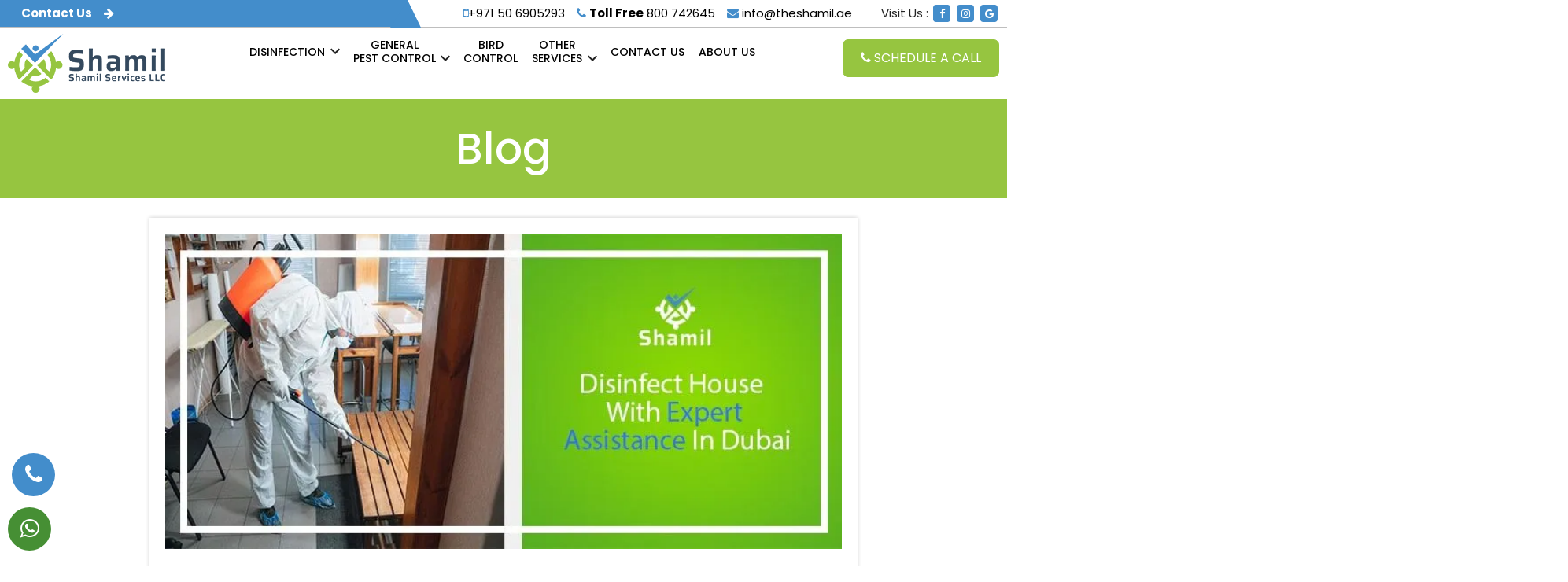

--- FILE ---
content_type: text/html; charset=UTF-8
request_url: https://theshamil.ae/how-to-disinfect-a-house/
body_size: 49036
content:
<!doctype html> <html lang="en-US"> <head><script>if(navigator.userAgent.match(/MSIE|Internet Explorer/i)||navigator.userAgent.match(/Trident\/7\..*?rv:11/i)){let e=document.location.href;if(!e.match(/[?&]nonitro/)){if(e.indexOf("?")==-1){if(e.indexOf("#")==-1){document.location.href=e+"?nonitro=1"}else{document.location.href=e.replace("#","?nonitro=1#")}}else{if(e.indexOf("#")==-1){document.location.href=e+"&nonitro=1"}else{document.location.href=e.replace("#","&nonitro=1#")}}}}</script><link rel="preconnect" href="https://www.googletagmanager.com" /><link rel="preconnect" href="https://cdn-eeipp.nitrocdn.com" /><meta name="google-site-verification" content="wCzJvpUSa73C--544dlPbUEdccZgZCL0f1TD_N0X3II" /><meta charset="UTF-8" /><meta name="viewport" content="width=device-width, initial-scale=1" /><meta name='robots' content='index, follow, max-image-preview:large, max-snippet:-1, max-video-preview:-1' /><title>Explore This Guide to Know How to Disinfect the House - Theshamil</title><meta name="description" content="Have you any idea about How to Disinfect a House the house Shamil sanitization and disinfectionis here to provide you best Disinfect services" /><meta property="og:locale" content="en_US" /><meta property="og:type" content="article" /><meta property="og:title" content="How To Disinfect House With Expert Assistance In Dubai" /><meta property="og:description" content="Have you any idea about How to Disinfect a House the house Shamil sanitization and disinfectionis here to provide you best Disinfect services" /><meta property="og:url" content="https://theshamil.ae/how-to-disinfect-a-house/" /><meta property="og:site_name" content="shamil" /><meta property="article:published_time" content="2024-01-05T10:57:00+00:00" /><meta property="article:modified_time" content="2024-01-05T10:59:32+00:00" /><meta property="og:image" content="https://theshamil.ae/wp-content/uploads/2022/11/Disinfect-House-With-Expert-Assistance-In-Dubai-min.jpg" /><meta property="og:image:width" content="768" /><meta property="og:image:height" content="358" /><meta property="og:image:type" content="image/jpeg" /><meta name="author" content="shamil" /><meta name="twitter:card" content="summary_large_image" /><meta name="twitter:label1" content="Written by" /><meta name="twitter:data1" content="shamil" /><meta name="twitter:label2" content="Est. reading time" /><meta name="twitter:data2" content="5 minutes" /><meta name="generator" content="WordPress 6.7.4" /><meta name="generator" content="WooCommerce 9.6.0" /><meta name="generator" content="Elementor 3.27.1; features: e_font_icon_svg, additional_custom_breakpoints, e_element_cache; settings: css_print_method-external, google_font-enabled, font_display-swap" /><meta name="msapplication-TileImage" content="https://theshamil.ae/wp-content/uploads/2020/12/cropped-shamillogo-1-270x270.png" /><meta name="generator" content="NitroPack" /><script>var NPSH,NitroScrollHelper;NPSH=NitroScrollHelper=function(){let e=null;const o=window.sessionStorage.getItem("nitroScrollPos");function t(){let e=JSON.parse(window.sessionStorage.getItem("nitroScrollPos"))||{};if(typeof e!=="object"){e={}}e[document.URL]=window.scrollY;window.sessionStorage.setItem("nitroScrollPos",JSON.stringify(e))}window.addEventListener("scroll",function(){if(e!==null){clearTimeout(e)}e=setTimeout(t,200)},{passive:true});let r={};r.getScrollPos=()=>{if(!o){return 0}const e=JSON.parse(o);return e[document.URL]||0};r.isScrolled=()=>{return r.getScrollPos()>document.documentElement.clientHeight*.5};return r}();</script><script>(function(){var a=false;var e=document.documentElement.classList;var i=navigator.userAgent.toLowerCase();var n=["android","iphone","ipad"];var r=n.length;var o;var d=null;for(var t=0;t<r;t++){o=n[t];if(i.indexOf(o)>-1)d=o;if(e.contains(o)){a=true;e.remove(o)}}if(a&&d){e.add(d);if(d=="iphone"||d=="ipad"){e.add("ios")}}})();</script><script type="text/worker" id="nitro-web-worker">var preloadRequests=0;var remainingCount={};var baseURI="";self.onmessage=function(e){switch(e.data.cmd){case"RESOURCE_PRELOAD":var o=e.data.requestId;remainingCount[o]=0;e.data.resources.forEach(function(e){preload(e,function(o){return function(){console.log(o+" DONE: "+e);if(--remainingCount[o]==0){self.postMessage({cmd:"RESOURCE_PRELOAD",requestId:o})}}}(o));remainingCount[o]++});break;case"SET_BASEURI":baseURI=e.data.uri;break}};async function preload(e,o){if(typeof URL!=="undefined"&&baseURI){try{var a=new URL(e,baseURI);e=a.href}catch(e){console.log("Worker error: "+e.message)}}console.log("Preloading "+e);try{var n=new Request(e,{mode:"no-cors",redirect:"follow"});await fetch(n);o()}catch(a){console.log(a);var r=new XMLHttpRequest;r.responseType="blob";r.onload=o;r.onerror=o;r.open("GET",e,true);r.send()}}</script><script id="nprl">(()=>{if(window.NPRL!=undefined)return;(function(e){var t=e.prototype;t.after||(t.after=function(){var e,t=arguments,n=t.length,r=0,i=this,o=i.parentNode,a=Node,c=String,u=document;if(o!==null){while(r<n){(e=t[r])instanceof a?(i=i.nextSibling)!==null?o.insertBefore(e,i):o.appendChild(e):o.appendChild(u.createTextNode(c(e)));++r}}})})(Element);var e,t;e=t=function(){var t=false;var r=window.URL||window.webkitURL;var i=true;var o=false;var a=2;var c=null;var u=null;var d=true;var s=window.nitroGtmExcludes!=undefined;var l=s?JSON.parse(atob(window.nitroGtmExcludes)).map(e=>new RegExp(e)):[];var f;var m;var v=null;var p=null;var g=null;var h={touch:["touchmove","touchend"],default:["mousemove","click","keydown","wheel"]};var E=true;var y=[];var w=false;var b=[];var S=0;var N=0;var L=false;var T=0;var R=null;var O=false;var A=false;var C=false;var P=[];var I=[];var M=[];var k=[];var x=false;var _={};var j=new Map;var B="noModule"in HTMLScriptElement.prototype;var q=requestAnimationFrame||mozRequestAnimationFrame||webkitRequestAnimationFrame||msRequestAnimationFrame;const D="gtm.js?id=";function H(e,t){if(!_[e]){_[e]=[]}_[e].push(t)}function U(e,t){if(_[e]){var n=0,r=_[e];for(var n=0;n<r.length;n++){r[n].call(this,t)}}}function Y(){(function(e,t){var r=null;var i=function(e){r(e)};var o=null;var a={};var c=null;var u=null;var d=0;e.addEventListener(t,function(r){if(["load","DOMContentLoaded"].indexOf(t)!=-1){if(u){Q(function(){e.triggerNitroEvent(t)})}c=true}else if(t=="readystatechange"){d++;n.ogReadyState=d==1?"interactive":"complete";if(u&&u>=d){n.documentReadyState=n.ogReadyState;Q(function(){e.triggerNitroEvent(t)})}}});e.addEventListener(t+"Nitro",function(e){if(["load","DOMContentLoaded"].indexOf(t)!=-1){if(!c){e.preventDefault();e.stopImmediatePropagation()}else{}u=true}else if(t=="readystatechange"){u=n.documentReadyState=="interactive"?1:2;if(d<u){e.preventDefault();e.stopImmediatePropagation()}}});switch(t){case"load":o="onload";break;case"readystatechange":o="onreadystatechange";break;case"pageshow":o="onpageshow";break;default:o=null;break}if(o){Object.defineProperty(e,o,{get:function(){return r},set:function(n){if(typeof n!=="function"){r=null;e.removeEventListener(t+"Nitro",i)}else{if(!r){e.addEventListener(t+"Nitro",i)}r=n}}})}Object.defineProperty(e,"addEventListener"+t,{value:function(r){if(r!=t||!n.startedScriptLoading||document.currentScript&&document.currentScript.hasAttribute("nitro-exclude")){}else{arguments[0]+="Nitro"}e.ogAddEventListener.apply(e,arguments);a[arguments[1]]=arguments[0]}});Object.defineProperty(e,"removeEventListener"+t,{value:function(t){var n=a[arguments[1]];arguments[0]=n;e.ogRemoveEventListener.apply(e,arguments)}});Object.defineProperty(e,"triggerNitroEvent"+t,{value:function(t,n){n=n||e;var r=new Event(t+"Nitro",{bubbles:true});r.isNitroPack=true;Object.defineProperty(r,"type",{get:function(){return t},set:function(){}});Object.defineProperty(r,"target",{get:function(){return n},set:function(){}});e.dispatchEvent(r)}});if(typeof e.triggerNitroEvent==="undefined"){(function(){var t=e.addEventListener;var n=e.removeEventListener;Object.defineProperty(e,"ogAddEventListener",{value:t});Object.defineProperty(e,"ogRemoveEventListener",{value:n});Object.defineProperty(e,"addEventListener",{value:function(n){var r="addEventListener"+n;if(typeof e[r]!=="undefined"){e[r].apply(e,arguments)}else{t.apply(e,arguments)}},writable:true});Object.defineProperty(e,"removeEventListener",{value:function(t){var r="removeEventListener"+t;if(typeof e[r]!=="undefined"){e[r].apply(e,arguments)}else{n.apply(e,arguments)}}});Object.defineProperty(e,"triggerNitroEvent",{value:function(t,n){var r="triggerNitroEvent"+t;if(typeof e[r]!=="undefined"){e[r].apply(e,arguments)}}})})()}}).apply(null,arguments)}Y(window,"load");Y(window,"pageshow");Y(window,"DOMContentLoaded");Y(document,"DOMContentLoaded");Y(document,"readystatechange");try{var F=new Worker(r.createObjectURL(new Blob([document.getElementById("nitro-web-worker").textContent],{type:"text/javascript"})))}catch(e){var F=new Worker("data:text/javascript;base64,"+btoa(document.getElementById("nitro-web-worker").textContent))}F.onmessage=function(e){if(e.data.cmd=="RESOURCE_PRELOAD"){U(e.data.requestId,e)}};if(typeof document.baseURI!=="undefined"){F.postMessage({cmd:"SET_BASEURI",uri:document.baseURI})}var G=function(e){if(--S==0){Q(K)}};var W=function(e){e.target.removeEventListener("load",W);e.target.removeEventListener("error",W);e.target.removeEventListener("nitroTimeout",W);if(e.type!="nitroTimeout"){clearTimeout(e.target.nitroTimeout)}if(--N==0&&S==0){Q(J)}};var X=function(e){var t=e.textContent;try{var n=r.createObjectURL(new Blob([t.replace(/^(?:<!--)?(.*?)(?:-->)?$/gm,"$1")],{type:"text/javascript"}))}catch(e){var n="data:text/javascript;base64,"+btoa(t.replace(/^(?:<!--)?(.*?)(?:-->)?$/gm,"$1"))}return n};var K=function(){n.documentReadyState="interactive";document.triggerNitroEvent("readystatechange");document.triggerNitroEvent("DOMContentLoaded");if(window.pageYOffset||window.pageXOffset){window.dispatchEvent(new Event("scroll"))}A=true;Q(function(){if(N==0){Q(J)}Q($)})};var J=function(){if(!A||O)return;O=true;R.disconnect();en();n.documentReadyState="complete";document.triggerNitroEvent("readystatechange");window.triggerNitroEvent("load",document);window.triggerNitroEvent("pageshow",document);if(window.pageYOffset||window.pageXOffset||location.hash){let e=typeof history.scrollRestoration!=="undefined"&&history.scrollRestoration=="auto";if(e&&typeof NPSH!=="undefined"&&NPSH.getScrollPos()>0&&window.pageYOffset>document.documentElement.clientHeight*.5){window.scrollTo(0,NPSH.getScrollPos())}else if(location.hash){try{let e=document.querySelector(location.hash);if(e){e.scrollIntoView()}}catch(e){}}}var e=null;if(a==1){e=eo}else{e=eu}Q(e)};var Q=function(e){setTimeout(e,0)};var V=function(e){if(e.type=="touchend"||e.type=="click"){g=e}};var $=function(){if(d&&g){setTimeout(function(e){return function(){var t=function(e,t,n){var r=new Event(e,{bubbles:true,cancelable:true});if(e=="click"){r.clientX=t;r.clientY=n}else{r.touches=[{clientX:t,clientY:n}]}return r};var n;if(e.type=="touchend"){var r=e.changedTouches[0];n=document.elementFromPoint(r.clientX,r.clientY);n.dispatchEvent(t("touchstart"),r.clientX,r.clientY);n.dispatchEvent(t("touchend"),r.clientX,r.clientY);n.dispatchEvent(t("click"),r.clientX,r.clientY)}else if(e.type=="click"){n=document.elementFromPoint(e.clientX,e.clientY);n.dispatchEvent(t("click"),e.clientX,e.clientY)}}}(g),150);g=null}};var z=function(e){if(e.tagName=="SCRIPT"&&!e.hasAttribute("data-nitro-for-id")&&!e.hasAttribute("nitro-document-write")||e.tagName=="IMG"&&(e.hasAttribute("src")||e.hasAttribute("srcset"))||e.tagName=="IFRAME"&&e.hasAttribute("src")||e.tagName=="LINK"&&e.hasAttribute("href")&&e.hasAttribute("rel")&&e.getAttribute("rel")=="stylesheet"){if(e.tagName==="IFRAME"&&e.src.indexOf("about:blank")>-1){return}var t="";switch(e.tagName){case"LINK":t=e.href;break;case"IMG":if(k.indexOf(e)>-1)return;t=e.srcset||e.src;break;default:t=e.src;break}var n=e.getAttribute("type");if(!t&&e.tagName!=="SCRIPT")return;if((e.tagName=="IMG"||e.tagName=="LINK")&&(t.indexOf("data:")===0||t.indexOf("blob:")===0))return;if(e.tagName=="SCRIPT"&&n&&n!=="text/javascript"&&n!=="application/javascript"){if(n!=="module"||!B)return}if(e.tagName==="SCRIPT"){if(k.indexOf(e)>-1)return;if(e.noModule&&B){return}let t=null;if(document.currentScript){if(document.currentScript.src&&document.currentScript.src.indexOf(D)>-1){t=document.currentScript}if(document.currentScript.hasAttribute("data-nitro-gtm-id")){e.setAttribute("data-nitro-gtm-id",document.currentScript.getAttribute("data-nitro-gtm-id"))}}else if(window.nitroCurrentScript){if(window.nitroCurrentScript.src&&window.nitroCurrentScript.src.indexOf(D)>-1){t=window.nitroCurrentScript}}if(t&&s){let n=false;for(const t of l){n=e.src?t.test(e.src):t.test(e.textContent);if(n){break}}if(!n){e.type="text/googletagmanagerscript";let n=t.hasAttribute("data-nitro-gtm-id")?t.getAttribute("data-nitro-gtm-id"):t.id;if(!j.has(n)){j.set(n,[])}let r=j.get(n);r.push(e);return}}if(!e.src){if(e.textContent.length>0){e.textContent+="\n;if(document.currentScript.nitroTimeout) {clearTimeout(document.currentScript.nitroTimeout);}; setTimeout(function() { this.dispatchEvent(new Event('load')); }.bind(document.currentScript), 0);"}else{return}}else{}k.push(e)}if(!e.hasOwnProperty("nitroTimeout")){N++;e.addEventListener("load",W,true);e.addEventListener("error",W,true);e.addEventListener("nitroTimeout",W,true);e.nitroTimeout=setTimeout(function(){console.log("Resource timed out",e);e.dispatchEvent(new Event("nitroTimeout"))},5e3)}}};var Z=function(e){if(e.hasOwnProperty("nitroTimeout")&&e.nitroTimeout){clearTimeout(e.nitroTimeout);e.nitroTimeout=null;e.dispatchEvent(new Event("nitroTimeout"))}};document.documentElement.addEventListener("load",function(e){if(e.target.tagName=="SCRIPT"||e.target.tagName=="IMG"){k.push(e.target)}},true);document.documentElement.addEventListener("error",function(e){if(e.target.tagName=="SCRIPT"||e.target.tagName=="IMG"){k.push(e.target)}},true);var ee=["appendChild","replaceChild","insertBefore","prepend","append","before","after","replaceWith","insertAdjacentElement"];var et=function(){if(s){window._nitro_setTimeout=window.setTimeout;window.setTimeout=function(e,t,...n){let r=document.currentScript||window.nitroCurrentScript;if(!r||r.src&&r.src.indexOf(D)==-1){return window._nitro_setTimeout.call(window,e,t,...n)}return window._nitro_setTimeout.call(window,function(e,t){return function(...n){window.nitroCurrentScript=e;t(...n)}}(r,e),t,...n)}}ee.forEach(function(e){HTMLElement.prototype["og"+e]=HTMLElement.prototype[e];HTMLElement.prototype[e]=function(...t){if(this.parentNode||this===document.documentElement){switch(e){case"replaceChild":case"insertBefore":t.pop();break;case"insertAdjacentElement":t.shift();break}t.forEach(function(e){if(!e)return;if(e.tagName=="SCRIPT"){z(e)}else{if(e.children&&e.children.length>0){e.querySelectorAll("script").forEach(z)}}})}return this["og"+e].apply(this,arguments)}})};var en=function(){if(s&&typeof window._nitro_setTimeout==="function"){window.setTimeout=window._nitro_setTimeout}ee.forEach(function(e){HTMLElement.prototype[e]=HTMLElement.prototype["og"+e]})};var er=async function(){if(o){ef(f);ef(V);if(v){clearTimeout(v);v=null}}if(T===1){L=true;return}else if(T===0){T=-1}n.startedScriptLoading=true;Object.defineProperty(document,"readyState",{get:function(){return n.documentReadyState},set:function(){}});var e=document.documentElement;var t={attributes:true,attributeFilter:["src"],childList:true,subtree:true};R=new MutationObserver(function(e,t){e.forEach(function(e){if(e.type=="childList"&&e.addedNodes.length>0){e.addedNodes.forEach(function(e){if(!document.documentElement.contains(e)){return}if(e.tagName=="IMG"||e.tagName=="IFRAME"||e.tagName=="LINK"){z(e)}})}if(e.type=="childList"&&e.removedNodes.length>0){e.removedNodes.forEach(function(e){if(e.tagName=="IFRAME"||e.tagName=="LINK"){Z(e)}})}if(e.type=="attributes"){var t=e.target;if(!document.documentElement.contains(t)){return}if(t.tagName=="IFRAME"||t.tagName=="LINK"||t.tagName=="IMG"||t.tagName=="SCRIPT"){z(t)}}})});R.observe(e,t);if(!s){et()}await Promise.all(P);var r=b.shift();var i=null;var a=false;while(r){var c;var u=JSON.parse(atob(r.meta));var d=u.delay;if(r.type=="inline"){var l=document.getElementById(r.id);if(l){l.remove()}else{r=b.shift();continue}c=X(l);if(c===false){r=b.shift();continue}}else{c=r.src}if(!a&&r.type!="inline"&&(typeof u.attributes.async!="undefined"||typeof u.attributes.defer!="undefined")){if(i===null){i=r}else if(i===r){a=true}if(!a){b.push(r);r=b.shift();continue}}var m=document.createElement("script");m.src=c;m.setAttribute("data-nitro-for-id",r.id);for(var p in u.attributes){try{if(u.attributes[p]===false){m.setAttribute(p,"")}else{m.setAttribute(p,u.attributes[p])}}catch(e){console.log("Error while setting script attribute",m,e)}}m.async=false;if(u.canonicalLink!=""&&Object.getOwnPropertyDescriptor(m,"src")?.configurable!==false){(e=>{Object.defineProperty(m,"src",{get:function(){return e.canonicalLink},set:function(){}})})(u)}if(d){setTimeout((function(e,t){var n=document.querySelector("[data-nitro-marker-id='"+t+"']");if(n){n.after(e)}else{document.head.appendChild(e)}}).bind(null,m,r.id),d)}else{m.addEventListener("load",G);m.addEventListener("error",G);if(!m.noModule||!B){S++}var g=document.querySelector("[data-nitro-marker-id='"+r.id+"']");if(g){Q(function(e,t){return function(){e.after(t)}}(g,m))}else{Q(function(e){return function(){document.head.appendChild(e)}}(m))}}r=b.shift()}};var ei=function(){var e=document.getElementById("nitro-deferred-styles");var t=document.createElement("div");t.innerHTML=e.textContent;return t};var eo=async function(e){isPreload=e&&e.type=="NitroPreload";if(!isPreload){T=-1;E=false;if(o){ef(f);ef(V);if(v){clearTimeout(v);v=null}}}if(w===false){var t=ei();let e=t.querySelectorAll('style,link[rel="stylesheet"]');w=e.length;if(w){let e=document.getElementById("nitro-deferred-styles-marker");e.replaceWith.apply(e,t.childNodes)}else if(isPreload){Q(ed)}else{es()}}else if(w===0&&!isPreload){es()}};var ea=function(){var e=ei();var t=e.childNodes;var n;var r=[];for(var i=0;i<t.length;i++){n=t[i];if(n.href){r.push(n.href)}}var o="css-preload";H(o,function(e){eo(new Event("NitroPreload"))});if(r.length){F.postMessage({cmd:"RESOURCE_PRELOAD",resources:r,requestId:o})}else{Q(function(){U(o)})}};var ec=function(){if(T===-1)return;T=1;var e=[];var t,n;for(var r=0;r<b.length;r++){t=b[r];if(t.type!="inline"){if(t.src){n=JSON.parse(atob(t.meta));if(n.delay)continue;if(n.attributes.type&&n.attributes.type=="module"&&!B)continue;e.push(t.src)}}}if(e.length){var i="js-preload";H(i,function(e){T=2;if(L){Q(er)}});F.postMessage({cmd:"RESOURCE_PRELOAD",resources:e,requestId:i})}};var eu=function(){while(I.length){style=I.shift();if(style.hasAttribute("nitropack-onload")){style.setAttribute("onload",style.getAttribute("nitropack-onload"));Q(function(e){return function(){e.dispatchEvent(new Event("load"))}}(style))}}while(M.length){style=M.shift();if(style.hasAttribute("nitropack-onerror")){style.setAttribute("onerror",style.getAttribute("nitropack-onerror"));Q(function(e){return function(){e.dispatchEvent(new Event("error"))}}(style))}}};var ed=function(){if(!x){if(i){Q(function(){var e=document.getElementById("nitro-critical-css");if(e){e.remove()}})}x=true;onStylesLoadEvent=new Event("NitroStylesLoaded");onStylesLoadEvent.isNitroPack=true;window.dispatchEvent(onStylesLoadEvent)}};var es=function(){if(a==2){Q(er)}else{eu()}};var el=function(e){m.forEach(function(t){document.addEventListener(t,e,true)})};var ef=function(e){m.forEach(function(t){document.removeEventListener(t,e,true)})};if(s){et()}return{setAutoRemoveCriticalCss:function(e){i=e},registerScript:function(e,t,n){b.push({type:"remote",src:e,id:t,meta:n})},registerInlineScript:function(e,t){b.push({type:"inline",id:e,meta:t})},registerStyle:function(e,t,n){y.push({href:e,rel:t,media:n})},onLoadStyle:function(e){I.push(e);if(w!==false&&--w==0){Q(ed);if(E){E=false}else{es()}}},onErrorStyle:function(e){M.push(e);if(w!==false&&--w==0){Q(ed);if(E){E=false}else{es()}}},loadJs:function(e,t){if(!e.src){var n=X(e);if(n!==false){e.src=n;e.textContent=""}}if(t){Q(function(e,t){return function(){e.after(t)}}(t,e))}else{Q(function(e){return function(){document.head.appendChild(e)}}(e))}},loadQueuedResources:async function(){window.dispatchEvent(new Event("NitroBootStart"));if(p){clearTimeout(p);p=null}window.removeEventListener("load",e.loadQueuedResources);f=a==1?er:eo;if(!o||g){Q(f)}else{if(navigator.userAgent.indexOf(" Edge/")==-1){ea();H("css-preload",ec)}el(f);if(u){if(c){v=setTimeout(f,c)}}else{}}},fontPreload:function(e){var t="critical-fonts";H(t,function(e){document.getElementById("nitro-critical-fonts").type="text/css"});F.postMessage({cmd:"RESOURCE_PRELOAD",resources:e,requestId:t})},boot:function(){if(t)return;t=true;C=typeof NPSH!=="undefined"&&NPSH.isScrolled();let n=document.prerendering;if(location.hash||C||n){o=false}m=h.default.concat(h.touch);p=setTimeout(e.loadQueuedResources,1500);el(V);if(C){e.loadQueuedResources()}else{window.addEventListener("load",e.loadQueuedResources)}},addPrerequisite:function(e){P.push(e)},getTagManagerNodes:function(e){if(!e)return j;return j.get(e)??[]}}}();var n,r;n=r=function(){var t=document.write;return{documentWrite:function(n,r){if(n&&n.hasAttribute("nitro-exclude")){return t.call(document,r)}var i=null;if(n.documentWriteContainer){i=n.documentWriteContainer}else{i=document.createElement("span");n.documentWriteContainer=i}var o=null;if(n){if(n.hasAttribute("data-nitro-for-id")){o=document.querySelector('template[data-nitro-marker-id="'+n.getAttribute("data-nitro-for-id")+'"]')}else{o=n}}i.innerHTML+=r;i.querySelectorAll("script").forEach(function(e){e.setAttribute("nitro-document-write","")});if(!i.parentNode){if(o){o.parentNode.insertBefore(i,o)}else{document.body.appendChild(i)}}var a=document.createElement("span");a.innerHTML=r;var c=a.querySelectorAll("script");if(c.length){c.forEach(function(t){var n=t.getAttributeNames();var r=document.createElement("script");n.forEach(function(e){r.setAttribute(e,t.getAttribute(e))});r.async=false;if(!t.src&&t.textContent){r.textContent=t.textContent}e.loadJs(r,o)})}},TrustLogo:function(e,t){var n=document.getElementById(e);var r=document.createElement("img");r.src=t;n.parentNode.insertBefore(r,n)},documentReadyState:"loading",ogReadyState:document.readyState,startedScriptLoading:false,loadScriptDelayed:function(e,t){setTimeout(function(){var t=document.createElement("script");t.src=e;document.head.appendChild(t)},t)}}}();document.write=function(e){n.documentWrite(document.currentScript,e)};document.writeln=function(e){n.documentWrite(document.currentScript,e+"\n")};window.NPRL=e;window.NitroResourceLoader=t;window.NPh=n;window.NitroPackHelper=r})();</script><template id="nitro-deferred-styles-marker"></template><style id="nitro-fonts">@font-face{font-family:"Poppins";font-style:normal;font-weight:300;font-display:swap;src:url("https://fonts.gstatic.com/s/poppins/v24/pxiByp8kv8JHgFVrLDz8Z11lFd2JQEl8qw.woff2") format("woff2");unicode-range:U+0900-097F,U+1CD0-1CF9,U+200C-200D,U+20A8,U+20B9,U+20F0,U+25CC,U+A830-A839,U+A8E0-A8FF,U+11B00-11B09}@font-face{font-family:"Poppins";font-style:normal;font-weight:300;font-display:swap;src:url("https://fonts.gstatic.com/s/poppins/v24/pxiByp8kv8JHgFVrLDz8Z1JlFd2JQEl8qw.woff2") format("woff2");unicode-range:U+0100-02BA,U+02BD-02C5,U+02C7-02CC,U+02CE-02D7,U+02DD-02FF,U+0304,U+0308,U+0329,U+1D00-1DBF,U+1E00-1E9F,U+1EF2-1EFF,U+2020,U+20A0-20AB,U+20AD-20C0,U+2113,U+2C60-2C7F,U+A720-A7FF}@font-face{font-family:"Poppins";font-style:normal;font-weight:300;font-display:swap;src:url("https://fonts.gstatic.com/s/poppins/v24/pxiByp8kv8JHgFVrLDz8Z1xlFd2JQEk.woff2") format("woff2");unicode-range:U+0000-00FF,U+0131,U+0152-0153,U+02BB-02BC,U+02C6,U+02DA,U+02DC,U+0304,U+0308,U+0329,U+2000-206F,U+20AC,U+2122,U+2191,U+2193,U+2212,U+2215,U+FEFF,U+FFFD}@font-face{font-family:"Poppins";font-style:normal;font-weight:400;font-display:swap;src:url("https://fonts.gstatic.com/s/poppins/v24/pxiEyp8kv8JHgFVrJJbecnFHGPezSQ.woff2") format("woff2");unicode-range:U+0900-097F,U+1CD0-1CF9,U+200C-200D,U+20A8,U+20B9,U+20F0,U+25CC,U+A830-A839,U+A8E0-A8FF,U+11B00-11B09}@font-face{font-family:"Poppins";font-style:normal;font-weight:400;font-display:swap;src:url("https://fonts.gstatic.com/s/poppins/v24/pxiEyp8kv8JHgFVrJJnecnFHGPezSQ.woff2") format("woff2");unicode-range:U+0100-02BA,U+02BD-02C5,U+02C7-02CC,U+02CE-02D7,U+02DD-02FF,U+0304,U+0308,U+0329,U+1D00-1DBF,U+1E00-1E9F,U+1EF2-1EFF,U+2020,U+20A0-20AB,U+20AD-20C0,U+2113,U+2C60-2C7F,U+A720-A7FF}@font-face{font-family:"Poppins";font-style:normal;font-weight:400;font-display:swap;src:url("https://fonts.gstatic.com/s/poppins/v24/pxiEyp8kv8JHgFVrJJfecnFHGPc.woff2") format("woff2");unicode-range:U+0000-00FF,U+0131,U+0152-0153,U+02BB-02BC,U+02C6,U+02DA,U+02DC,U+0304,U+0308,U+0329,U+2000-206F,U+20AC,U+2122,U+2191,U+2193,U+2212,U+2215,U+FEFF,U+FFFD}@font-face{font-family:"Poppins";font-style:normal;font-weight:500;font-display:swap;src:url("https://fonts.gstatic.com/s/poppins/v24/pxiByp8kv8JHgFVrLGT9Z11lFd2JQEl8qw.woff2") format("woff2");unicode-range:U+0900-097F,U+1CD0-1CF9,U+200C-200D,U+20A8,U+20B9,U+20F0,U+25CC,U+A830-A839,U+A8E0-A8FF,U+11B00-11B09}@font-face{font-family:"Poppins";font-style:normal;font-weight:500;font-display:swap;src:url("https://fonts.gstatic.com/s/poppins/v24/pxiByp8kv8JHgFVrLGT9Z1JlFd2JQEl8qw.woff2") format("woff2");unicode-range:U+0100-02BA,U+02BD-02C5,U+02C7-02CC,U+02CE-02D7,U+02DD-02FF,U+0304,U+0308,U+0329,U+1D00-1DBF,U+1E00-1E9F,U+1EF2-1EFF,U+2020,U+20A0-20AB,U+20AD-20C0,U+2113,U+2C60-2C7F,U+A720-A7FF}@font-face{font-family:"Poppins";font-style:normal;font-weight:500;font-display:swap;src:url("https://fonts.gstatic.com/s/poppins/v24/pxiByp8kv8JHgFVrLGT9Z1xlFd2JQEk.woff2") format("woff2");unicode-range:U+0000-00FF,U+0131,U+0152-0153,U+02BB-02BC,U+02C6,U+02DA,U+02DC,U+0304,U+0308,U+0329,U+2000-206F,U+20AC,U+2122,U+2191,U+2193,U+2212,U+2215,U+FEFF,U+FFFD}@font-face{font-family:"Poppins";font-style:normal;font-weight:700;font-display:swap;src:url("https://fonts.gstatic.com/s/poppins/v24/pxiByp8kv8JHgFVrLCz7Z11lFd2JQEl8qw.woff2") format("woff2");unicode-range:U+0900-097F,U+1CD0-1CF9,U+200C-200D,U+20A8,U+20B9,U+20F0,U+25CC,U+A830-A839,U+A8E0-A8FF,U+11B00-11B09}@font-face{font-family:"Poppins";font-style:normal;font-weight:700;font-display:swap;src:url("https://fonts.gstatic.com/s/poppins/v24/pxiByp8kv8JHgFVrLCz7Z1JlFd2JQEl8qw.woff2") format("woff2");unicode-range:U+0100-02BA,U+02BD-02C5,U+02C7-02CC,U+02CE-02D7,U+02DD-02FF,U+0304,U+0308,U+0329,U+1D00-1DBF,U+1E00-1E9F,U+1EF2-1EFF,U+2020,U+20A0-20AB,U+20AD-20C0,U+2113,U+2C60-2C7F,U+A720-A7FF}@font-face{font-family:"Poppins";font-style:normal;font-weight:700;font-display:swap;src:url("https://fonts.gstatic.com/s/poppins/v24/pxiByp8kv8JHgFVrLCz7Z1xlFd2JQEk.woff2") format("woff2");unicode-range:U+0000-00FF,U+0131,U+0152-0153,U+02BB-02BC,U+02C6,U+02DA,U+02DC,U+0304,U+0308,U+0329,U+2000-206F,U+20AC,U+2122,U+2191,U+2193,U+2212,U+2215,U+FEFF,U+FFFD}@font-face{font-family:"FontAwesome";src:url("https://cdn-eeipp.nitrocdn.com/OOcEegQkRQgEhEtKHSmIlcAnSGgIICZK/assets/static/source/rev-454fb25/stackpath.bootstrapcdn.com/font-awesome/4.7.0/fonts/3e6eb37f30ca47e1f854d23f3eb21bc6.fontawesome-webfont.eot");src:url("https://cdn-eeipp.nitrocdn.com/OOcEegQkRQgEhEtKHSmIlcAnSGgIICZK/assets/static/source/rev-454fb25/stackpath.bootstrapcdn.com/font-awesome/4.7.0/fonts/3e6eb37f30ca47e1f854d23f3eb21bc6.fontawesome-webfont.woff2") format("woff2");font-weight:normal;font-style:normal;font-display:swap}@font-face{font-family:"NonBreakingSpaceOverride";src:url("[data-uri]") format("woff2");font-display:swap}</style><style type="text/css" id="nitro-critical-css">body{font-family:"Poppins",sans-serif;font-weight:300}.whatsappchat{background:#468f34;position:fixed;bottom:20px;left:10px;color:#fff;padding:2px;border-radius:50%;font-size:28px;z-index:99999999999;display:block;width:55px;height:55px;text-align:center;line-height:52px}.phonechat{background:#438dcb;position:fixed;bottom:89px;left:15px;color:#fff !important;padding:2px;border-radius:50%;font-size:28px;z-index:99999999999;display:block;width:55px;height:55px;text-align:center;line-height:52px}.blogheader{background:#96c540;text-align:center;color:#fff;padding:30px 0;margin-bottom:25px}.blogdetail{background:#fff;padding:20px;max-width:900px;margin:20px auto;box-shadow:0 0 5px rgba(0,0,0,.22)}.blogdetail .post-thumbnail img{width:100%}.container{max-width:1300px;margin:auto;padding:0 15px}@media (min-width:769px){.site-header .container{position:relative}}.header-top{border-bottom:1px solid #bebebe;font-size:15px}.barname{background:#438dcb;color:#fff;position:relative;padding:6px}.barname::after{content:"";display:block;position:absolute;bottom:0;width:100%;top:0;right:-17px;width:0;height:0;border-left:22px solid transparent;border-right:17px solid transparent;border-bottom:35px solid #438dcb}.barname::before{content:"";display:block;position:absolute;bottom:0;width:100%;background:#438dcb;top:0;right:100%}.fotoer-top .footermenu{background:#96c540;padding:30px 25px;position:relative}.fotoer-top .footermenu a{color:#1a1a1a;font-size:16px;text-transform:uppercase}.fotoer-top .footermenu::before{content:"";display:block;position:absolute;bottom:0;width:100%;top:0;left:-47px;width:0;height:0;border-left:47px solid transparent;border-right:47px solid transparent;border-bottom:88px solid #96c540}.fotoer-top .footermenu::after{content:"";display:block;position:absolute;bottom:0;width:100%;background:#96c540;top:0;left:100%}.btn.btn-primary{background-color:#96c540;border-color:#96c540;padding:3px 22px;font-size:16px;font-weight:400;border-radius:7px;line-height:40px;color:#fff;text-transform:uppercase}@media (max-width:769px){.site-branding .site-logo{float:left;margin:5px 0 2px;width:139px}.site-header .socialicons{display:none}.main-navigation .main-menu>li.menu-item-has-children .submenu-expand.main-menu-more-toggle{margin-top:11px}.site-header{padding:5px 0}.site-branding .main-navigation{float:right;margin-top:7px}.main-menu li{text-align:left}}.socialicons a{display:inline-block;width:30px;border-radius:4px;height:30px;margin:0 2px;text-align:center;line-height:30px;font-size:18px;background:#96c540;color:#fff}.site-header .socialicons a{background:#438dcb;width:22px;height:22px;font-size:13px;line-height:23px}@media (max-width:1024px){.barname::after{display:none}.header-top{text-align:center}}@media (max-width:769px){.site-branding-container .btn.btn-primary{display:none}.header-top .barname{display:none}}:root{--blue:#007bff;--indigo:#6610f2;--purple:#6f42c1;--pink:#e83e8c;--red:#dc3545;--orange:#fd7e14;--yellow:#ffc107;--green:#28a745;--teal:#20c997;--cyan:#17a2b8;--white:#fff;--gray:#6c757d;--gray-dark:#343a40;--primary:#007bff;--secondary:#6c757d;--success:#28a745;--info:#17a2b8;--warning:#ffc107;--danger:#dc3545;--light:#f8f9fa;--dark:#343a40;--breakpoint-xs:0;--breakpoint-sm:576px;--breakpoint-md:768px;--breakpoint-lg:992px;--breakpoint-xl:1200px;--font-family-sans-serif:"Poppins",sans-serif;--font-family-monospace:SFMono-Regular,Menlo,Monaco,Consolas,"Liberation Mono","Courier New",monospace}*,::after,::before{box-sizing:border-box}html{font-family:sans-serif;line-height:1.15;-webkit-text-size-adjust:100%}article,header,main,nav,section{display:block}body{margin:0;font-family:-apple-system,BlinkMacSystemFont,"Segoe UI",Roboto,"Helvetica Neue",Arial,"Noto Sans",sans-serif,"Apple Color Emoji","Segoe UI Emoji","Segoe UI Symbol","Noto Color Emoji";font-size:1rem;font-weight:400;line-height:1.5;color:#212529;text-align:left;background-color:#fff}h1,h2{margin-top:0;margin-bottom:.5rem}p{margin-top:0;margin-bottom:1rem}ul{margin-top:0;margin-bottom:1rem}ul ul{margin-bottom:0}b,strong{font-weight:bolder}a{color:#007bff;text-decoration:none;background-color:transparent}img{vertical-align:middle;border-style:none}svg{overflow:hidden;vertical-align:middle}button{border-radius:0}button{margin:0;font-family:inherit;font-size:inherit;line-height:inherit}button{overflow:visible}button{text-transform:none}button{-webkit-appearance:button}button::-moz-focus-inner{padding:0;border-style:none}::-webkit-file-upload-button{font:inherit;-webkit-appearance:button}template{display:none}.h1,h1,h2{margin-bottom:.5rem;font-weight:500;line-height:1.2}.h1,h1{font-size:2.5rem}h2{font-size:2rem}.container{width:100%;padding-right:15px;padding-left:15px;margin-right:auto;margin-left:auto}@media (min-width:576px){.container{max-width:540px}}@media (min-width:768px){.container{max-width:720px}}@media (min-width:992px){.container{max-width:960px}}@media (min-width:1200px){.container{max-width:1260px;padding-left:0;padding-right:0}}.row{display:-ms-flexbox;display:flex;-ms-flex-wrap:wrap;flex-wrap:wrap;margin-right:-15px;margin-left:-15px}.col-md-7,.col-xl-5{position:relative;width:100%;padding-right:15px;padding-left:15px}@media (min-width:768px){.col-md-7{-ms-flex:0 0 58.333333%;flex:0 0 58.333333%;max-width:58.333333%}}@media (min-width:1200px){.col-xl-5{-ms-flex:0 0 41.666667%;flex:0 0 41.666667%;max-width:41.666667%}}.btn{display:inline-block;font-weight:400;color:#212529;text-align:center;vertical-align:middle;background-color:transparent;border:1px solid transparent;padding:.375rem .75rem;font-size:1rem;line-height:1.5;border-radius:.25rem}.btn-primary{color:#fff;background-color:#007bff;border-color:#007bff}.d-none{display:none !important}.d-inline-block{display:inline-block !important}@media (min-width:768px){.d-md-none{display:none !important}.d-md-inline{display:inline !important}}.align-items-center{-ms-flex-align:center !important;align-items:center !important}.mb-0{margin-bottom:0 !important}.mr-2{margin-right:.5rem !important}.ml-2{margin-left:.5rem !important}.pt-1{padding-top:.25rem !important}.pb-1{padding-bottom:.25rem !important}@media (min-width:768px){.pl-md-4{padding-left:1.5rem !important}}@media (min-width:768px){.text-md-right{text-align:right !important}}.text-white{color:#fff !important}.text-primary{color:#438dcb !important}.fa{display:inline-block;font:normal normal normal 14px/1 FontAwesome;font-size:inherit;text-rendering:auto;-webkit-font-smoothing:antialiased;-moz-osx-font-smoothing:grayscale}.fa-arrow-right:before{content:""}.fa-phone:before{content:""}.fa-facebook:before{content:""}.fa-envelope:before{content:""}.fa-mobile:before{content:""}.fa-instagram:before{content:""}.fa-google:before{content:""}.fa-whatsapp:before{content:""}ul{box-sizing:border-box}.entry-content{counter-reset:footnotes}:root{--wp--preset--font-size--normal:16px;--wp--preset--font-size--huge:42px}.screen-reader-text{border:0;clip:rect(1px,1px,1px,1px);clip-path:inset(50%);height:1px;margin:-1px;overflow:hidden;padding:0;position:absolute;width:1px;word-wrap:normal !important}:root{--wp--preset--aspect-ratio--square:1;--wp--preset--aspect-ratio--4-3:4/3;--wp--preset--aspect-ratio--3-4:3/4;--wp--preset--aspect-ratio--3-2:3/2;--wp--preset--aspect-ratio--2-3:2/3;--wp--preset--aspect-ratio--16-9:16/9;--wp--preset--aspect-ratio--9-16:9/16;--wp--preset--color--black:#000;--wp--preset--color--cyan-bluish-gray:#abb8c3;--wp--preset--color--white:#fff;--wp--preset--color--pale-pink:#f78da7;--wp--preset--color--vivid-red:#cf2e2e;--wp--preset--color--luminous-vivid-orange:#ff6900;--wp--preset--color--luminous-vivid-amber:#fcb900;--wp--preset--color--light-green-cyan:#7bdcb5;--wp--preset--color--vivid-green-cyan:#00d084;--wp--preset--color--pale-cyan-blue:#8ed1fc;--wp--preset--color--vivid-cyan-blue:#0693e3;--wp--preset--color--vivid-purple:#9b51e0;--wp--preset--color--primary:#0073a8;--wp--preset--color--secondary:#005075;--wp--preset--color--dark-gray:#111;--wp--preset--color--light-gray:#767676;--wp--preset--gradient--vivid-cyan-blue-to-vivid-purple:linear-gradient(135deg,rgba(6,147,227,1) 0%,#9b51e0 100%);--wp--preset--gradient--light-green-cyan-to-vivid-green-cyan:linear-gradient(135deg,#7adcb4 0%,#00d082 100%);--wp--preset--gradient--luminous-vivid-amber-to-luminous-vivid-orange:linear-gradient(135deg,rgba(252,185,0,1) 0%,rgba(255,105,0,1) 100%);--wp--preset--gradient--luminous-vivid-orange-to-vivid-red:linear-gradient(135deg,rgba(255,105,0,1) 0%,#cf2e2e 100%);--wp--preset--gradient--very-light-gray-to-cyan-bluish-gray:linear-gradient(135deg,#eee 0%,#a9b8c3 100%);--wp--preset--gradient--cool-to-warm-spectrum:linear-gradient(135deg,#4aeadc 0%,#9778d1 20%,#cf2aba 40%,#ee2c82 60%,#fb6962 80%,#fef84c 100%);--wp--preset--gradient--blush-light-purple:linear-gradient(135deg,#ffceec 0%,#9896f0 100%);--wp--preset--gradient--blush-bordeaux:linear-gradient(135deg,#fecda5 0%,#fe2d2d 50%,#6b003e 100%);--wp--preset--gradient--luminous-dusk:linear-gradient(135deg,#ffcb70 0%,#c751c0 50%,#4158d0 100%);--wp--preset--gradient--pale-ocean:linear-gradient(135deg,#fff5cb 0%,#b6e3d4 50%,#33a7b5 100%);--wp--preset--gradient--electric-grass:linear-gradient(135deg,#caf880 0%,#71ce7e 100%);--wp--preset--gradient--midnight:linear-gradient(135deg,#020381 0%,#2874fc 100%);--wp--preset--font-size--small:19.5px;--wp--preset--font-size--medium:20px;--wp--preset--font-size--large:36.5px;--wp--preset--font-size--x-large:42px;--wp--preset--font-size--normal:22px;--wp--preset--font-size--huge:49.5px;--wp--preset--font-family--inter:"Inter",sans-serif;--wp--preset--font-family--cardo:Cardo;--wp--preset--spacing--20:.44rem;--wp--preset--spacing--30:.67rem;--wp--preset--spacing--40:1rem;--wp--preset--spacing--50:1.5rem;--wp--preset--spacing--60:2.25rem;--wp--preset--spacing--70:3.38rem;--wp--preset--spacing--80:5.06rem;--wp--preset--shadow--natural:6px 6px 9px rgba(0,0,0,.2);--wp--preset--shadow--deep:12px 12px 50px rgba(0,0,0,.4);--wp--preset--shadow--sharp:6px 6px 0px rgba(0,0,0,.2);--wp--preset--shadow--outlined:6px 6px 0px -3px rgba(255,255,255,1),6px 6px rgba(0,0,0,1);--wp--preset--shadow--crisp:6px 6px 0px rgba(0,0,0,1)}:root{--woocommerce:#7f54b3;--wc-green:#7ad03a;--wc-red:#a00;--wc-orange:#ffba00;--wc-blue:#2ea2cc;--wc-primary:#7f54b3;--wc-primary-text:white;--wc-secondary:#e9e6ed;--wc-secondary-text:#515151;--wc-highlight:#777335;--wc-highligh-text:white;--wc-content-bg:#fff;--wc-subtext:#767676}@media only screen and (max-width:768px){:root{--woocommerce:#7f54b3;--wc-green:#7ad03a;--wc-red:#a00;--wc-orange:#ffba00;--wc-blue:#2ea2cc;--wc-primary:#7f54b3;--wc-primary-text:white;--wc-secondary:#e9e6ed;--wc-secondary-text:#515151;--wc-highlight:#777335;--wc-highligh-text:white;--wc-content-bg:#fff;--wc-subtext:#767676}}:root{--woocommerce:#7f54b3;--wc-green:#7ad03a;--wc-red:#a00;--wc-orange:#ffba00;--wc-blue:#2ea2cc;--wc-primary:#7f54b3;--wc-primary-text:white;--wc-secondary:#e9e6ed;--wc-secondary-text:#515151;--wc-highlight:#777335;--wc-highligh-text:white;--wc-content-bg:#fff;--wc-subtext:#767676}.screen-reader-text{clip:rect(1px,1px,1px,1px);height:1px;overflow:hidden;position:absolute !important;width:1px;word-wrap:normal !important}html{line-height:1.15;-webkit-text-size-adjust:100%}body{margin:0}h1{font-size:2em;margin:.67em 0}a{background-color:transparent}b,strong{font-weight:bolder}img{border-style:none}button{font-family:inherit;font-size:100%;line-height:1.15;margin:0}button{overflow:visible}button{text-transform:none}button{-webkit-appearance:button}button::-moz-focus-inner{border-style:none;padding:0}button:-moz-focusring{outline:1px dotted ButtonText}::-webkit-file-upload-button{-webkit-appearance:button;font:inherit}template{display:none}html{font-size:22px}body{-webkit-font-smoothing:antialiased;-moz-osx-font-smoothing:grayscale;color:#222;font-weight:400;font-size:16px;line-height:1.5;margin:0;text-rendering:optimizeLegibility}button{color:#111;font-weight:400;line-height:1.8;text-rendering:optimizeLegibility}.main-navigation,.site-title,#cancel-comment-reply-link,h1,h2{font-family:"Poppins",sans-serif;font-weight:700}.main-navigation,.site-title,h1,h2{line-height:1.2;-webkit-font-smoothing:antialiased;-moz-osx-font-smoothing:grayscale}.site-branding,.main-navigation ul.main-menu>li{line-height:1.25}h1{font-size:2.25em}@media only screen and (min-width:768px){h1{font-size:2.8125em}}.entry-title,h2{font-size:1.6875em}@media only screen and (min-width:768px){.entry-title,h2{font-size:2.25em}}.site-title,.main-navigation{font-size:1.125em}#cancel-comment-reply-link,img:after{font-size:.71111em}.site-title{font-weight:normal}.entry-title{-webkit-hyphens:auto;-moz-hyphens:auto;-ms-hyphens:auto;hyphens:auto;word-break:break-word;word-wrap:break-word}@media only screen and (min-width:768px){.entry-title{-webkit-hyphens:none;-moz-hyphens:none;-ms-hyphens:none;hyphens:none}}p{-webkit-font-smoothing:antialiased;-moz-osx-font-smoothing:grayscale}i{font-style:italic}a{text-decoration:none}html{box-sizing:border-box}*,*:before,*:after{box-sizing:inherit}body,html{overflow-x:hidden}body{background-color:#fff;font-family:"Poppins",sans-serif}a{color:#f86066}h1,h2{clear:both;margin:1rem 0}ul{padding-left:1rem}ul{list-style:disc}ul ul{list-style-type:circle}li{line-height:1.8}li>ul{padding-left:2rem}img{height:auto;max-width:100%;position:relative}button{background:#001e44;border:none;border-radius:0;box-sizing:border-box;color:#fff;font-size:.88889em;font-weight:700;line-height:1.2;outline:none;padding:.76rem 1rem;text-decoration:none;vertical-align:bottom}button:visited{color:#fff;text-decoration:none}a{color:#000}.main-navigation{display:block}.thecall{float:right;margin-top:15px}@media (min-width:769px){body .main-navigation{float:left;text-align:center;width:68%;margin-top:0}body .main-navigation li a span{display:block}}.main-navigation>div{display:inline}.main-navigation button{display:inline-block;border:none;padding:0;margin:0;font-family:-apple-system,BlinkMacSystemFont,"Segoe UI","Roboto","Oxygen","Ubuntu","Cantarell","Fira Sans","Droid Sans","Helvetica Neue",sans-serif;font-weight:700;line-height:1.2;text-decoration:none;background:transparent;color:inherit;-webkit-appearance:none;-moz-appearance:none}.main-navigation .main-menu{display:inline-block;margin:0;padding:0}.main-navigation .main-menu>li{color:#222;display:inline-block;position:relative;vertical-align:middle}.main-navigation .main-menu>li>a{color:#000;text-transform:uppercase;font-size:14px;display:inline-block;padding:14px 7px 13px;font-weight:500}.main-navigation .main-menu>li.menu-item-has-children{display:inline-block;position:inherit}@media only screen and (min-width:768px){.main-navigation .main-menu>li.menu-item-has-children{position:relative}}.main-navigation .main-menu>li.menu-item-has-children>a{margin-right:.125rem}.main-navigation .main-menu>li.menu-item-has-children>a:after{content:"";display:none}.main-navigation .main-menu>li.menu-item-has-children .submenu-expand{display:inline-block;margin-right:0;vertical-align:middle;margin-left:-9px}.main-navigation .main-menu>li.menu-item-has-children .submenu-expand.main-menu-more-toggle{position:relative;height:34px;line-height:55px;width:34px;padding:0;margin-left:.5rem;background:#001e44}.main-navigation .main-menu>li.menu-item-has-children .submenu-expand.main-menu-more-toggle svg{color:#fff;height:35px;width:35px;top:2px;vertical-align:text-bottom;left:5px}.main-navigation .main-menu>li.menu-item-has-children .submenu-expand.is-empty{display:none}.main-navigation .main-menu>li.menu-item-has-children .submenu-expand svg{position:relative;top:0}.main-navigation .main-menu>li:last-child>a,.main-navigation .main-menu>li:last-child.menu-item-has-children .submenu-expand{margin-right:0}.main-navigation .sub-menu{background-color:#001e44;color:#fff;list-style:none;padding-left:0;position:absolute;opacity:0;left:-9999px;z-index:99999}@media only screen and (min-width:768px){.main-navigation .sub-menu{width:auto;min-width:-moz-max-content;min-width:-webkit-max-content;min-width:max-content}}.main-navigation .sub-menu>li{display:block;float:none;position:relative}.main-navigation .sub-menu>li>a,.main-navigation .sub-menu>li>.menu-item-link-return{color:#fff;display:block;line-height:1.2;text-shadow:none;padding:calc(.5 * 1rem) calc(4px + 1rem) calc(.5 * 1rem) 1rem;white-space:nowrap;text-align:left}.main-navigation .sub-menu>li>.menu-item-link-return{width:100%;font-size:22px;font-weight:normal;text-align:left}.main-navigation .sub-menu>li.mobile-parent-nav-menu-item{display:none;font-size:.88889em;font-weight:normal}.main-navigation .sub-menu>li.mobile-parent-nav-menu-item svg{position:relative;top:.2rem;margin-right:calc(.25 * 1rem)}.footer-navigation{display:inline}.footer-navigation>div{display:inline}.footer-navigation .footer-menu{display:inline;padding-left:0}.footer-navigation .footer-menu li{display:inline;margin-right:1rem}.screen-reader-text{border:0;clip:rect(1px,1px,1px,1px);clip-path:inset(50%);height:1px;margin:-1px;overflow:hidden;padding:0;position:absolute !important;width:1px;word-wrap:normal !important}.entry-content:before,.entry-content:after,.site-header:before,.site-header:after,.site-content:before,.site-content:after{content:"";display:table;table-layout:fixed}.entry-content:after,.site-header:after,.site-content:after{clear:both}#page{width:100%}.site-content{overflow:hidden}.site-branding .site-title{display:none}@media only screen and (min-width:768px){.site-header{margin:0;padding:0 0 0}}.site-branding{color:#767676;-webkit-hyphens:auto;-moz-hyphens:auto;-ms-hyphens:auto;hyphens:auto;position:relative;word-wrap:break-word}.site-logo{position:relative;z-index:999;margin-bottom:calc(.66 * 1rem)}@media only screen and (min-width:768px){.site-logo{margin-top:8px;z-index:999;float:left;margin-bottom:8px}}.site-logo .custom-logo-link{box-sizing:content-box;box-shadow:0 0 0 0 rgba(0,0,0,0);display:block;overflow:hidden}.site-logo .custom-logo-link .custom-logo{min-height:inherit}.site-title{margin:auto;display:inline;color:#111}.site-title a{color:#111}.site-title a:link,.site-title a:visited{color:#111}.featured-image .site-title{margin:0}.site-title+.main-navigation{display:block}@media only screen and (min-width:768px){.site-title{display:inline}}@supports (mix-blend-mode:overlay){.image-filters-enabled .site-header.featured-image .site-branding-container:after{background:rgba(255,255,255,.35)}}.updated:not(.published){display:none}.entry .entry-content p{word-wrap:break-word}.entry .entry-content a{text-decoration:underline}#cancel-comment-reply-link{font-weight:500}footer.site-footer a{color:#fff}.entry .entry-content>*{margin:32px 0;max-width:100%}@media only screen and (min-width:768px){.entry .entry-content>*{margin:32px 0;margin-top:32px}}.entry .entry-content>*>*:first-child{margin-top:0}.entry .entry-content>*>*:last-child{margin-bottom:0}.custom-logo-link{display:inline-block}svg{fill:currentColor}.screen-reader-text{clip:rect(1px,1px,1px,1px);word-wrap:normal !important;border:0;clip-path:inset(50%);height:1px;margin:-1px;overflow:hidden;overflow-wrap:normal !important;padding:0;position:absolute !important;width:1px}:where(section h1),:where(article h1),:where(nav h1),:where(aside h1){font-size:2em}</style>    <link rel="profile" href="https://gmpg.org/xfn/11" />    <template data-nitro-marker-id="24cfa59424f702f8ec13130ff1ac1a2a-1"></template> <template data-nitro-marker-id="aa288d4448c314fb3a0308f1c50d0aa1-1"></template>  <template data-nitro-marker-id="a177e786ba1550eb94e7883c193f0878-1"></template> <template data-nitro-marker-id="f06d7dfe186419e94e60fc479b663da9-1"></template>  <template data-nitro-marker-id="a52360b920e2d4335381b62db02de33c-1"></template>  <template data-nitro-marker-id="c95900fe961e1eb5e1613b4703b3fe01-1"></template>  <template data-nitro-marker-id="a177e786ba1550eb94e7883c193f0878-2"></template> <template data-nitro-marker-id="f06d7dfe186419e94e60fc479b663da9-2"></template>  <template data-nitro-marker-id="5fffae8c8ea7d8cce5ddb6f36c978f43-1"></template>  <template data-nitro-marker-id="b640ee5b1774fa85565831279673504e-1"></template> <noscript><img height="1" width="1" style="display:none" src="https://www.facebook.com/tr?id=252810683114522&ev=PageView&noscript=1" /></noscript>  <template data-nitro-marker-id="3e7a2f2618d81644fe8eb6fc61de036e-1"></template>      <link rel="canonical" href="https://theshamil.ae/how-to-disinfect-a-house/" />                   <script type="application/ld+json" class="yoast-schema-graph">{"@context":"https://schema.org","@graph":[{"@type":"Article","@id":"https://theshamil.ae/how-to-disinfect-a-house/#article","isPartOf":{"@id":"https://theshamil.ae/how-to-disinfect-a-house/"},"author":{"name":"shamil","@id":"https://theshamil.ae/#/schema/person/25db1b45b76c53d119929c1154f37e3d"},"headline":"How To Disinfect House With Expert Assistance In Dubai","datePublished":"2024-01-05T10:57:00+00:00","dateModified":"2024-01-05T10:59:32+00:00","mainEntityOfPage":{"@id":"https://theshamil.ae/how-to-disinfect-a-house/"},"wordCount":975,"commentCount":0,"publisher":{"@id":"https://theshamil.ae/#organization"},"image":{"@id":"https://theshamil.ae/how-to-disinfect-a-house/#primaryimage"},"thumbnailUrl":"https://theshamil.ae/wp-content/uploads/2022/11/Disinfect-House-With-Expert-Assistance-In-Dubai-min.jpg","articleSection":["Disinfection"],"inLanguage":"en-US","potentialAction":[{"@type":"CommentAction","name":"Comment","target":["https://theshamil.ae/how-to-disinfect-a-house/#respond"]}]},{"@type":"WebPage","@id":"https://theshamil.ae/how-to-disinfect-a-house/","url":"https://theshamil.ae/how-to-disinfect-a-house/","name":"Explore This Guide to Know How to Disinfect the House - Theshamil","isPartOf":{"@id":"https://theshamil.ae/#website"},"primaryImageOfPage":{"@id":"https://theshamil.ae/how-to-disinfect-a-house/#primaryimage"},"image":{"@id":"https://theshamil.ae/how-to-disinfect-a-house/#primaryimage"},"thumbnailUrl":"https://theshamil.ae/wp-content/uploads/2022/11/Disinfect-House-With-Expert-Assistance-In-Dubai-min.jpg","datePublished":"2024-01-05T10:57:00+00:00","dateModified":"2024-01-05T10:59:32+00:00","description":"Have you any idea about How to Disinfect a House the house Shamil sanitization and disinfectionis here to provide you best Disinfect services","breadcrumb":{"@id":"https://theshamil.ae/how-to-disinfect-a-house/#breadcrumb"},"inLanguage":"en-US","potentialAction":[{"@type":"ReadAction","target":["https://theshamil.ae/how-to-disinfect-a-house/"]}]},{"@type":"ImageObject","inLanguage":"en-US","@id":"https://theshamil.ae/how-to-disinfect-a-house/#primaryimage","url":"https://theshamil.ae/wp-content/uploads/2022/11/Disinfect-House-With-Expert-Assistance-In-Dubai-min.jpg","contentUrl":"https://theshamil.ae/wp-content/uploads/2022/11/Disinfect-House-With-Expert-Assistance-In-Dubai-min.jpg","width":768,"height":358,"caption":"How to Disinfect a House"},{"@type":"BreadcrumbList","@id":"https://theshamil.ae/how-to-disinfect-a-house/#breadcrumb","itemListElement":[{"@type":"ListItem","position":1,"name":"Home","item":"https://theshamil.ae/"},{"@type":"ListItem","position":2,"name":"Blog","item":"https://theshamil.ae/blog/"},{"@type":"ListItem","position":3,"name":"How To Disinfect House With Expert Assistance In Dubai"}]},{"@type":"WebSite","@id":"https://theshamil.ae/#website","url":"https://theshamil.ae/","name":"shamil","description":"","publisher":{"@id":"https://theshamil.ae/#organization"},"potentialAction":[{"@type":"SearchAction","target":{"@type":"EntryPoint","urlTemplate":"https://theshamil.ae/?s={search_term_string}"},"query-input":{"@type":"PropertyValueSpecification","valueRequired":true,"valueName":"search_term_string"}}],"inLanguage":"en-US"},{"@type":"Organization","@id":"https://theshamil.ae/#organization","name":"shamil","url":"https://theshamil.ae/","logo":{"@type":"ImageObject","inLanguage":"en-US","@id":"https://theshamil.ae/#/schema/logo/image/","url":"https://theshamil.ae/wp-content/uploads/2022/02/shamillogo.png","contentUrl":"https://theshamil.ae/wp-content/uploads/2022/02/shamillogo.png","width":200,"height":75,"caption":"shamil"},"image":{"@id":"https://theshamil.ae/#/schema/logo/image/"}},{"@type":"Person","@id":"https://theshamil.ae/#/schema/person/25db1b45b76c53d119929c1154f37e3d","name":"shamil","image":{"@type":"ImageObject","inLanguage":"en-US","@id":"https://theshamil.ae/#/schema/person/image/","url":"https://secure.gravatar.com/avatar/135035b4cd36966111b182556ccf68c3?s=96&d=mm&r=g","contentUrl":"https://secure.gravatar.com/avatar/135035b4cd36966111b182556ccf68c3?s=96&d=mm&r=g","caption":"shamil"}}]}</script>  <link rel="alternate" type="application/rss+xml" title="shamil &raquo; Feed" href="https://theshamil.ae/feed/" /> <link rel="alternate" type="application/rss+xml" title="shamil &raquo; Comments Feed" href="https://theshamil.ae/comments/feed/" /> <link rel="alternate" type="application/rss+xml" title="shamil &raquo; How To Disinfect House With Expert Assistance In Dubai Comments Feed" href="https://theshamil.ae/how-to-disinfect-a-house/feed/" /> <template data-nitro-marker-id="6ba6873bc122fb3e9e43bc91a0c90fc3-1"></template>                <template data-nitro-marker-id="jquery-core-js"></template> <template data-nitro-marker-id="jquery-migrate-js"></template> <template data-nitro-marker-id="jquery-blockui-js"></template> <template data-nitro-marker-id="wc-add-to-cart-js-extra"></template> <template data-nitro-marker-id="wc-add-to-cart-js"></template> <template data-nitro-marker-id="js-cookie-js"></template> <template data-nitro-marker-id="woocommerce-js-extra"></template> <template data-nitro-marker-id="woocommerce-js"></template> <link rel="https://api.w.org/" href="https://theshamil.ae/wp-json/" /><link rel="alternate" title="JSON" type="application/json" href="https://theshamil.ae/wp-json/wp/v2/posts/921" /><link rel="EditURI" type="application/rsd+xml" title="RSD" href="https://theshamil.ae/xmlrpc.php?rsd" />   <link rel='shortlink' href='https://theshamil.ae/?p=921' /> <link rel="alternate" title="oEmbed (JSON)" type="application/json+oembed" href="https://theshamil.ae/wp-json/oembed/1.0/embed?url=https%3A%2F%2Ftheshamil.ae%2Fhow-to-disinfect-a-house%2F" /> <link rel="alternate" title="oEmbed (XML)" type="text/xml+oembed" href="https://theshamil.ae/wp-json/oembed/1.0/embed?url=https%3A%2F%2Ftheshamil.ae%2Fhow-to-disinfect-a-house%2F&#038;format=xml" /> <link rel="pingback" href="https://theshamil.ae/xmlrpc.php" /> <noscript><style>.woocommerce-product-gallery{ opacity: 1 !important; }</style></noscript>     <link rel="icon" sizes="32x32" href="https://cdn-eeipp.nitrocdn.com/OOcEegQkRQgEhEtKHSmIlcAnSGgIICZK/assets/images/optimized/rev-8041fb8/theshamil.ae/wp-content/uploads/2020/12/cropped-shamillogo-1-32x32.png" /> <link rel="icon" sizes="192x192" href="https://cdn-eeipp.nitrocdn.com/OOcEegQkRQgEhEtKHSmIlcAnSGgIICZK/assets/images/optimized/rev-8041fb8/theshamil.ae/wp-content/uploads/2020/12/cropped-shamillogo-1-192x192.png" /> <link rel="apple-touch-icon" href="https://cdn-eeipp.nitrocdn.com/OOcEegQkRQgEhEtKHSmIlcAnSGgIICZK/assets/images/optimized/rev-8041fb8/theshamil.ae/wp-content/uploads/2020/12/cropped-shamillogo-1-180x180.png" />   <script nitro-exclude>window.IS_NITROPACK=!0;window.NITROPACK_STATE='FRESH';</script><style>.nitro-cover{visibility:hidden!important;}</style><script nitro-exclude>window.nitro_lazySizesConfig=window.nitro_lazySizesConfig||{};window.nitro_lazySizesConfig.lazyClass="nitro-lazy";nitro_lazySizesConfig.srcAttr="nitro-lazy-src";nitro_lazySizesConfig.srcsetAttr="nitro-lazy-srcset";nitro_lazySizesConfig.expand=10;nitro_lazySizesConfig.expFactor=1;nitro_lazySizesConfig.hFac=1;nitro_lazySizesConfig.loadMode=1;nitro_lazySizesConfig.ricTimeout=50;nitro_lazySizesConfig.loadHidden=true;(function(){let t=null;let e=false;let a=false;let i=window.scrollY;let r=Date.now();function n(){window.removeEventListener("scroll",n);window.nitro_lazySizesConfig.expand=300}function o(t){let e=t.timeStamp-r;let a=Math.abs(i-window.scrollY)/e;let n=Math.max(a*200,300);r=t.timeStamp;i=window.scrollY;window.nitro_lazySizesConfig.expand=n}window.addEventListener("scroll",o,{passive:true});window.addEventListener("NitroStylesLoaded",function(){e=true});window.addEventListener("load",function(){a=true});document.addEventListener("lazybeforeunveil",function(t){let e=false;let a=t.target.getAttribute("nitro-lazy-mask");if(a){let i="url("+a+")";t.target.style.maskImage=i;t.target.style.webkitMaskImage=i;e=true}let i=t.target.getAttribute("nitro-lazy-bg");if(i){let a=t.target.style.backgroundImage.replace("[data-uri]",i.replace(/\(/g,"%28").replace(/\)/g,"%29"));if(a===t.target.style.backgroundImage){a="url("+i.replace(/\(/g,"%28").replace(/\)/g,"%29")+")"}t.target.style.backgroundImage=a;e=true}if(t.target.tagName=="VIDEO"){if(t.target.hasAttribute("nitro-lazy-poster")){t.target.setAttribute("poster",t.target.getAttribute("nitro-lazy-poster"))}else if(!t.target.hasAttribute("poster")){t.target.setAttribute("preload","metadata")}e=true}let r=t.target.getAttribute("data-nitro-fragment-id");if(r){if(!window.loadNitroFragment(r,"lazy")){t.preventDefault();return false}}if(t.target.classList.contains("av-animated-generic")){t.target.classList.add("avia_start_animation","avia_start_delayed_animation");e=true}if(!e){let e=t.target.tagName.toLowerCase();if(e!=="img"&&e!=="iframe"){t.target.querySelectorAll("img[nitro-lazy-src],img[nitro-lazy-srcset]").forEach(function(t){t.classList.add("nitro-lazy")})}}})})();</script><script id="nitro-lazyloader">(function(e,t){if(typeof module=="object"&&module.exports){module.exports=lazySizes}else{e.lazySizes=t(e,e.document,Date)}})(window,function e(e,t,r){"use strict";if(!e.IntersectionObserver||!t.getElementsByClassName||!e.MutationObserver){return}var i,n;var a=t.documentElement;var s=e.HTMLPictureElement;var o="addEventListener";var l="getAttribute";var c=e[o].bind(e);var u=e.setTimeout;var f=e.requestAnimationFrame||u;var d=e.requestIdleCallback||u;var v=/^picture$/i;var m=["load","error","lazyincluded","_lazyloaded"];var g=Array.prototype.forEach;var p=function(e,t){return e.classList.contains(t)};var z=function(e,t){e.classList.add(t)};var h=function(e,t){e.classList.remove(t)};var y=function(e,t,r){var i=r?o:"removeEventListener";if(r){y(e,t)}m.forEach(function(r){e[i](r,t)})};var b=function(e,r,n,a,s){var o=t.createEvent("CustomEvent");if(!n){n={}}n.instance=i;o.initCustomEvent(r,!a,!s,n);e.dispatchEvent(o);return o};var C=function(t,r){var i;if(!s&&(i=e.picturefill||n.pf)){i({reevaluate:true,elements:[t]})}else if(r&&r.src){t.src=r.src}};var w=function(e,t){return(getComputedStyle(e,null)||{})[t]};var E=function(e,t,r){r=r||e.offsetWidth;while(r<n.minSize&&t&&!e._lazysizesWidth){r=t.offsetWidth;t=t.parentNode}return r};var A=function(){var e,r;var i=[];var n=function(){var t;e=true;r=false;while(i.length){t=i.shift();t[0].apply(t[1],t[2])}e=false};return function(a){if(e){a.apply(this,arguments)}else{i.push([a,this,arguments]);if(!r){r=true;(t.hidden?u:f)(n)}}}}();var x=function(e,t){return t?function(){A(e)}:function(){var t=this;var r=arguments;A(function(){e.apply(t,r)})}};var L=function(e){var t;var i=0;var a=n.throttleDelay;var s=n.ricTimeout;var o=function(){t=false;i=r.now();e()};var l=d&&s>49?function(){d(o,{timeout:s});if(s!==n.ricTimeout){s=n.ricTimeout}}:x(function(){u(o)},true);return function(e){var n;if(e=e===true){s=33}if(t){return}t=true;n=a-(r.now()-i);if(n<0){n=0}if(e||n<9){l()}else{u(l,n)}}};var T=function(e){var t,i;var n=99;var a=function(){t=null;e()};var s=function(){var e=r.now()-i;if(e<n){u(s,n-e)}else{(d||a)(a)}};return function(){i=r.now();if(!t){t=u(s,n)}}};var _=function(){var i,s;var o,f,d,m;var E;var T=new Set;var _=new Map;var M=/^img$/i;var R=/^iframe$/i;var W="onscroll"in e&&!/glebot/.test(navigator.userAgent);var O=0;var S=0;var F=function(e){O--;if(S){S--}if(e&&e.target){y(e.target,F)}if(!e||O<0||!e.target){O=0;S=0}if(G.length&&O-S<1&&O<3){u(function(){while(G.length&&O-S<1&&O<4){J({target:G.shift()})}})}};var I=function(e){if(E==null){E=w(t.body,"visibility")=="hidden"}return E||!(w(e.parentNode,"visibility")=="hidden"&&w(e,"visibility")=="hidden")};var P=function(e){z(e.target,n.loadedClass);h(e.target,n.loadingClass);h(e.target,n.lazyClass);y(e.target,D)};var B=x(P);var D=function(e){B({target:e.target})};var $=function(e,t){try{e.contentWindow.location.replace(t)}catch(r){e.src=t}};var k=function(e){var t;var r=e[l](n.srcsetAttr);if(t=n.customMedia[e[l]("data-media")||e[l]("media")]){e.setAttribute("media",t)}if(r){e.setAttribute("srcset",r)}};var q=x(function(e,t,r,i,a){var s,o,c,f,m,p;if(!(m=b(e,"lazybeforeunveil",t)).defaultPrevented){if(i){if(r){z(e,n.autosizesClass)}else{e.setAttribute("sizes",i)}}o=e[l](n.srcsetAttr);s=e[l](n.srcAttr);if(a){c=e.parentNode;f=c&&v.test(c.nodeName||"")}p=t.firesLoad||"src"in e&&(o||s||f);m={target:e};if(p){y(e,F,true);clearTimeout(d);d=u(F,2500);z(e,n.loadingClass);y(e,D,true)}if(f){g.call(c.getElementsByTagName("source"),k)}if(o){e.setAttribute("srcset",o)}else if(s&&!f){if(R.test(e.nodeName)){$(e,s)}else{e.src=s}}if(o||f){C(e,{src:s})}}A(function(){if(e._lazyRace){delete e._lazyRace}if(!p||e.complete){if(p){F(m)}else{O--}P(m)}})});var H=function(e){if(n.isPaused)return;var t,r;var a=M.test(e.nodeName);var o=a&&(e[l](n.sizesAttr)||e[l]("sizes"));var c=o=="auto";if(c&&a&&(e.src||e.srcset)&&!e.complete&&!p(e,n.errorClass)){return}t=b(e,"lazyunveilread").detail;if(c){N.updateElem(e,true,e.offsetWidth)}O++;if((r=G.indexOf(e))!=-1){G.splice(r,1)}_.delete(e);T.delete(e);i.unobserve(e);s.unobserve(e);q(e,t,c,o,a)};var j=function(e){var t,r;for(t=0,r=e.length;t<r;t++){if(e[t].isIntersecting===false){continue}H(e[t].target)}};var G=[];var J=function(e,r){var i,n,a,s;for(n=0,a=e.length;n<a;n++){if(r&&e[n].boundingClientRect.width>0&&e[n].boundingClientRect.height>0){_.set(e[n].target,{rect:e[n].boundingClientRect,scrollTop:t.documentElement.scrollTop,scrollLeft:t.documentElement.scrollLeft})}if(e[n].boundingClientRect.bottom<=0&&e[n].boundingClientRect.right<=0&&e[n].boundingClientRect.left<=0&&e[n].boundingClientRect.top<=0){continue}if(!e[n].isIntersecting){continue}s=e[n].target;if(O-S<1&&O<4){S++;H(s)}else if((i=G.indexOf(s))==-1){G.push(s)}else{G.splice(i,1)}}};var K=function(){var e,t;for(e=0,t=o.length;e<t;e++){if(!o[e]._lazyAdd&&!o[e].classList.contains(n.loadedClass)){o[e]._lazyAdd=true;i.observe(o[e]);s.observe(o[e]);T.add(o[e]);if(!W){H(o[e])}}}};var Q=function(){if(n.isPaused)return;if(_.size===0)return;const r=t.documentElement.scrollTop;const i=t.documentElement.scrollLeft;E=null;const a=r+e.innerHeight+n.expand;const s=i+e.innerWidth+n.expand*n.hFac;const o=r-n.expand;const l=(i-n.expand)*n.hFac;for(let e of _){const[t,r]=e;const i=r.rect.top+r.scrollTop;const n=r.rect.bottom+r.scrollTop;const c=r.rect.left+r.scrollLeft;const u=r.rect.right+r.scrollLeft;if(n>=o&&i<=a&&u>=l&&c<=s&&I(t)){H(t)}}};return{_:function(){m=r.now();o=t.getElementsByClassName(n.lazyClass);i=new IntersectionObserver(j);s=new IntersectionObserver(J,{rootMargin:n.expand+"px "+n.expand*n.hFac+"px"});const e=new ResizeObserver(e=>{if(T.size===0)return;s.disconnect();s=new IntersectionObserver(J,{rootMargin:n.expand+"px "+n.expand*n.hFac+"px"});_=new Map;for(let e of T){s.observe(e)}});e.observe(t.documentElement);c("scroll",L(Q),true);new MutationObserver(K).observe(a,{childList:true,subtree:true,attributes:true});K()},unveil:H}}();var N=function(){var e;var r=x(function(e,t,r,i){var n,a,s;e._lazysizesWidth=i;i+="px";e.setAttribute("sizes",i);if(v.test(t.nodeName||"")){n=t.getElementsByTagName("source");for(a=0,s=n.length;a<s;a++){n[a].setAttribute("sizes",i)}}if(!r.detail.dataAttr){C(e,r.detail)}});var i=function(e,t,i){var n;var a=e.parentNode;if(a){i=E(e,a,i);n=b(e,"lazybeforesizes",{width:i,dataAttr:!!t});if(!n.defaultPrevented){i=n.detail.width;if(i&&i!==e._lazysizesWidth){r(e,a,n,i)}}}};var a=function(){var t;var r=e.length;if(r){t=0;for(;t<r;t++){i(e[t])}}};var s=T(a);return{_:function(){e=t.getElementsByClassName(n.autosizesClass);c("resize",s)},checkElems:s,updateElem:i}}();var M=function(){if(!M.i){M.i=true;N._();_._()}};(function(){var t;var r={lazyClass:"lazyload",lazyWaitClass:"lazyloadwait",loadedClass:"lazyloaded",loadingClass:"lazyloading",preloadClass:"lazypreload",errorClass:"lazyerror",autosizesClass:"lazyautosizes",srcAttr:"data-src",srcsetAttr:"data-srcset",sizesAttr:"data-sizes",minSize:40,customMedia:{},init:true,hFac:.8,loadMode:2,expand:400,ricTimeout:0,throttleDelay:125,isPaused:false};n=e.nitro_lazySizesConfig||e.nitro_lazysizesConfig||{};for(t in r){if(!(t in n)){n[t]=r[t]}}u(function(){if(n.init){M()}})})();i={cfg:n,autoSizer:N,loader:_,init:M,uP:C,aC:z,rC:h,hC:p,fire:b,gW:E,rAF:A};return i});</script><script nitro-exclude>(function(){var t={childList:false,attributes:true,subtree:false,attributeFilter:["src"],attributeOldValue:true};var e=null;var r=[];function n(t){let n=r.indexOf(t);if(n>-1){r.splice(n,1);e.disconnect();a()}t.src=t.getAttribute("nitro-og-src");t.parentNode.querySelector(".nitro-removable-overlay")?.remove()}function i(){if(!e){e=new MutationObserver(function(t,e){t.forEach(t=>{if(t.type=="attributes"&&t.attributeName=="src"){let r=t.target;let n=r.getAttribute("nitro-og-src");let i=r.src;if(i!=n&&t.oldValue!==null){e.disconnect();let o=i.replace(t.oldValue,"");if(i.indexOf("data:")===0&&["?","&"].indexOf(o.substr(0,1))>-1){if(n.indexOf("?")>-1){r.setAttribute("nitro-og-src",n+"&"+o.substr(1))}else{r.setAttribute("nitro-og-src",n+"?"+o.substr(1))}}r.src=t.oldValue;a()}}})})}return e}function o(e){i().observe(e,t)}function a(){r.forEach(o)}window.addEventListener("message",function(t){if(t.data.action&&t.data.action==="playBtnClicked"){var e=document.getElementsByTagName("iframe");for(var r=0;r<e.length;r++){if(t.source===e[r].contentWindow){n(e[r])}}}});document.addEventListener("DOMContentLoaded",function(){document.querySelectorAll("iframe[nitro-og-src]").forEach(t=>{r.push(t)});a()})})();</script><script id="aa288d4448c314fb3a0308f1c50d0aa1-1" type="nitropack/inlinescript" class="nitropack-inline-script">
  window.dataLayer = window.dataLayer || [];
  function gtag(){dataLayer.push(arguments);}
  gtag('js', new Date());

  gtag('config', 'G-WCMTF5MY2B');
</script><script id="f06d7dfe186419e94e60fc479b663da9-1" type="nitropack/inlinescript" class="nitropack-inline-script">
  window.dataLayer = window.dataLayer || [];
  function gtag(){dataLayer.push(arguments);}
  gtag('js', new Date());

  gtag('config', 'AW-345447942');
</script><script id="a52360b920e2d4335381b62db02de33c-1" type="nitropack/inlinescript" class="nitropack-inline-script">
  gtag('event', 'conversion', {'send_to': 'AW-345447942/nXElCMeQufQCEIa83KQB'});
</script><script id="c95900fe961e1eb5e1613b4703b3fe01-1" type="nitropack/inlinescript" class="nitropack-inline-script">
  gtag('event', 'conversion', {'send_to': 'AW-345447942/YvLyCKjouvQCEIa83KQB'});
</script><script id="f06d7dfe186419e94e60fc479b663da9-2" type="nitropack/inlinescript" class="nitropack-inline-script">
  window.dataLayer = window.dataLayer || [];
  function gtag(){dataLayer.push(arguments);}
  gtag('js', new Date());

  gtag('config', 'AW-345447942');
</script><script id="5fffae8c8ea7d8cce5ddb6f36c978f43-1" type="nitropack/inlinescript" class="nitropack-inline-script">function gtag_report_conversion(n){var e=function(){if(typeof n!="undefined"){window.location=n}};gtag("event","conversion",{"send_to":"AW-345447942/YvLyCKjouvQCEIa83KQB","event_callback":e});return false}</script><script id="b640ee5b1774fa85565831279673504e-1" type="nitropack/inlinescript" class="nitropack-inline-script">
!function(f,b,e,v,n,t,s)
{if(f.fbq)return;n=f.fbq=function(){n.callMethod?
n.callMethod.apply(n,arguments):n.queue.push(arguments)};
if(!f._fbq)f._fbq=n;n.push=n;n.loaded=!0;n.version='2.0';
n.queue=[];t=b.createElement(e);t.async=!0;
t.src=v;s=b.getElementsByTagName(e)[0];
s.parentNode.insertBefore(t,s)}(window, document,'script',
'https://connect.facebook.net/en_US/fbevents.js');
fbq('init', '252810683114522');
fbq('track', 'PageView');
</script><script id="3e7a2f2618d81644fe8eb6fc61de036e-1" type="nitropack/inlinescript" class="nitropack-inline-script">
    (function(c,l,a,r,i,t,y){
        c[a]=c[a]||function(){(c[a].q=c[a].q||[]).push(arguments)};
        t=l.createElement(r);t.async=1;t.src="https://www.clarity.ms/tag/"+i;
        y=l.getElementsByTagName(r)[0];y.parentNode.insertBefore(t,y);
    })(window, document, "clarity", "script", "lcul1u0og0");
</script><script id="6ba6873bc122fb3e9e43bc91a0c90fc3-1" type="nitropack/inlinescript" class="nitropack-inline-script">
/* <![CDATA[ */
window._wpemojiSettings = {"baseUrl":"https:\/\/s.w.org\/images\/core\/emoji\/15.0.3\/72x72\/","ext":".png","svgUrl":"https:\/\/s.w.org\/images\/core\/emoji\/15.0.3\/svg\/","svgExt":".svg","source":{"concatemoji":"https:\/\/theshamil.ae\/wp-includes\/js\/wp-emoji-release.min.js?ver=6.7.4"}};
/*! This file is auto-generated */
!function(i,n){var o,s,e;function c(e){try{var t={supportTests:e,timestamp:(new Date).valueOf()};sessionStorage.setItem(o,JSON.stringify(t))}catch(e){}}function p(e,t,n){e.clearRect(0,0,e.canvas.width,e.canvas.height),e.fillText(t,0,0);var t=new Uint32Array(e.getImageData(0,0,e.canvas.width,e.canvas.height).data),r=(e.clearRect(0,0,e.canvas.width,e.canvas.height),e.fillText(n,0,0),new Uint32Array(e.getImageData(0,0,e.canvas.width,e.canvas.height).data));return t.every(function(e,t){return e===r[t]})}function u(e,t,n){switch(t){case"flag":return n(e,"\ud83c\udff3\ufe0f\u200d\u26a7\ufe0f","\ud83c\udff3\ufe0f\u200b\u26a7\ufe0f")?!1:!n(e,"\ud83c\uddfa\ud83c\uddf3","\ud83c\uddfa\u200b\ud83c\uddf3")&&!n(e,"\ud83c\udff4\udb40\udc67\udb40\udc62\udb40\udc65\udb40\udc6e\udb40\udc67\udb40\udc7f","\ud83c\udff4\u200b\udb40\udc67\u200b\udb40\udc62\u200b\udb40\udc65\u200b\udb40\udc6e\u200b\udb40\udc67\u200b\udb40\udc7f");case"emoji":return!n(e,"\ud83d\udc26\u200d\u2b1b","\ud83d\udc26\u200b\u2b1b")}return!1}function f(e,t,n){var r="undefined"!=typeof WorkerGlobalScope&&self instanceof WorkerGlobalScope?new OffscreenCanvas(300,150):i.createElement("canvas"),a=r.getContext("2d",{willReadFrequently:!0}),o=(a.textBaseline="top",a.font="600 32px Arial",{});return e.forEach(function(e){o[e]=t(a,e,n)}),o}function t(e){var t=i.createElement("script");t.src=e,t.defer=!0,i.head.appendChild(t)}"undefined"!=typeof Promise&&(o="wpEmojiSettingsSupports",s=["flag","emoji"],n.supports={everything:!0,everythingExceptFlag:!0},e=new Promise(function(e){i.addEventListener("DOMContentLoaded",e,{once:!0})}),new Promise(function(t){var n=function(){try{var e=JSON.parse(sessionStorage.getItem(o));if("object"==typeof e&&"number"==typeof e.timestamp&&(new Date).valueOf()<e.timestamp+604800&&"object"==typeof e.supportTests)return e.supportTests}catch(e){}return null}();if(!n){if("undefined"!=typeof Worker&&"undefined"!=typeof OffscreenCanvas&&"undefined"!=typeof URL&&URL.createObjectURL&&"undefined"!=typeof Blob)try{var e="postMessage("+f.toString()+"("+[JSON.stringify(s),u.toString(),p.toString()].join(",")+"));",r=new Blob([e],{type:"text/javascript"}),a=new Worker(URL.createObjectURL(r),{name:"wpTestEmojiSupports"});return void(a.onmessage=function(e){c(n=e.data),a.terminate(),t(n)})}catch(e){}c(n=f(s,u,p))}t(n)}).then(function(e){for(var t in e)n.supports[t]=e[t],n.supports.everything=n.supports.everything&&n.supports[t],"flag"!==t&&(n.supports.everythingExceptFlag=n.supports.everythingExceptFlag&&n.supports[t]);n.supports.everythingExceptFlag=n.supports.everythingExceptFlag&&!n.supports.flag,n.DOMReady=!1,n.readyCallback=function(){n.DOMReady=!0}}).then(function(){return e}).then(function(){var e;n.supports.everything||(n.readyCallback(),(e=n.source||{}).concatemoji?t(e.concatemoji):e.wpemoji&&e.twemoji&&(t(e.twemoji),t(e.wpemoji)))}))}((window,document),window._wpemojiSettings);
/* ]]> */
</script><script id="wc-add-to-cart-js-extra" type="nitropack/inlinescript" class="nitropack-inline-script">
/* <![CDATA[ */
var wc_add_to_cart_params = {"ajax_url":"\/wp-admin\/admin-ajax.php","wc_ajax_url":"\/?wc-ajax=%%endpoint%%","i18n_view_cart":"View cart","cart_url":"https:\/\/theshamil.ae\/cart\/","is_cart":"","cart_redirect_after_add":"no"};
/* ]]> */
</script><script id="woocommerce-js-extra" type="nitropack/inlinescript" class="nitropack-inline-script">
/* <![CDATA[ */
var woocommerce_params = {"ajax_url":"\/wp-admin\/admin-ajax.php","wc_ajax_url":"\/?wc-ajax=%%endpoint%%"};
/* ]]> */
</script><script id="6c2ea22e359d327cdac0fcda71d45cd4-1" type="nitropack/inlinescript" class="nitropack-inline-script">$(document).ready(function(){$("#certificateslogos").owlCarousel({loop:true,autoplay:true,autoplayTimeout:3e3,autoplayHoverPause:true,margin:60,dots:false,nav:false,navText:['<span class="fa fa-angle-left fa-2x"></span>','<span class="fa fa-angle-right fa-2x"></span>'],responsiveClass:true,responsive:{0:{items:2,margin:15},480:{items:2,margin:15},780:{items:5,margin:50},16e3:{items:5,margin:50}}})});$(document).ready(function(){$("#service-slider").owlCarousel({loop:true,autoplay:true,autoplayTimeout:3e3,autoplayHoverPause:true,margin:0,dots:true,nav:false,responsiveClass:true,responsive:{0:{items:2},480:{items:3},780:{items:5,center:false},16e3:{items:5}}})});$(document).ready(function(){$("#testimonial-slider").owlCarousel({loop:true,autoplay:true,autoplayTimeout:3e3,autoplayHoverPause:true,margin:25,responsiveClass:true,responsive:{0:{items:1,nav:false},480:{items:1,nav:false},780:{items:1,nav:false}}});var e=$("#clients-slider");e.owlCarousel({items:6,loop:true,margin:10,autoplay:true,autoplayTimeout:3e3,autoplayHoverPause:true,dots:false})});</script><script id="cefdcb36e3ef04f55533926ea3239432-1" type="nitropack/inlinescript" class="nitropack-inline-script">

</script><script id="8b5a52ad5d89228f8bfc86db579f8b33-1" type="nitropack/inlinescript" class="nitropack-inline-script">$("#tabs-nav li:first-child").addClass("active");$(".tab-content").hide();$(".tab-content:first").show();$("#tabs-nav li").click(function(){$("#tabs-nav li").removeClass("active");$(this).addClass("active");$(".tab-content").hide();var t=$(this).find("a").attr("href");$(t).fadeIn();return false});</script><script id="b7e1d6447f6eaa45ce5aa5289b83d4c5-1" type="nitropack/inlinescript" class="nitropack-inline-script">$(document).ready(function(o){o("#accordion .accordion-toggle").addClass("collapsed");o("#accordion").find(".accordion-toggle").click(function(){o(this).next().slideToggle("fast");o(this).toggleClass("collapsed expanded");o("#accordion .accordion-toggle").not(o(this)).removeClass("expanded").addClass("collapsed");o(".accordion-content").not(o(this).next()).slideUp("fast")})});</script><script id="66131934a6dd371524a479ab6bbb6cf2-1" type="nitropack/inlinescript" class="nitropack-inline-script">
function myFunction() {
  var x = document.getElementById("myVideo").autoplay;
  document.getElementById("demo").innerHTML = x;
}
</script><script id="d9de25c4eeca7fcb23fc8566b58aa4a0-1" type="nitropack/inlinescript" class="nitropack-inline-script">
  AOS.init();
</script><script id="548a122f0140f7ea82c6507a21e61fdf-1" type="nitropack/inlinescript" class="nitropack-inline-script">const lazyloadRunObserver=()=>{const e=document.querySelectorAll(`.e-con.e-parent:not(.e-lazyloaded)`);const t=new IntersectionObserver(e=>{e.forEach(e=>{if(e.isIntersecting){let o=e.target;if(o){o.classList.add("e-lazyloaded")}t.unobserve(e.target)}})},{rootMargin:"200px 0px 200px 0px"});e.forEach(e=>{t.observe(e)})};const events=["DOMContentLoaded","elementor/lazyload/observe"];events.forEach(e=>{document.addEventListener(e,lazyloadRunObserver)});</script><script id="01ae3dda642de4c9e78a5e21f3c5ba2c-1" type="nitropack/inlinescript" class="nitropack-inline-script">
  (function () {
   var c = document.body.className;
   c = c.replace(/woocommerce-no-js/, 'woocommerce-js');
   document.body.className = c;
  })();
 </script><script id="wp-i18n-js-after" type="nitropack/inlinescript" class="nitropack-inline-script">
/* <![CDATA[ */
wp.i18n.setLocaleData( { 'text direction\u0004ltr': [ 'ltr' ] } );
/* ]]> */
</script><script id="contact-form-7-js-before" type="nitropack/inlinescript" class="nitropack-inline-script">var wpcf7={"api":{"root":"https://theshamil.ae/wp-json/","namespace":"contact-form-7/v1"},"cached":1};</script><script id="wpil-frontend-script-js-extra" type="nitropack/inlinescript" class="nitropack-inline-script">
/* <![CDATA[ */
var wpilFrontend = {"ajaxUrl":"\/wp-admin\/admin-ajax.php","postId":"921","postType":"post","openInternalInNewTab":"0","openExternalInNewTab":"0","disableClicks":"0","openLinksWithJS":"0","trackAllElementClicks":"0","clicksI18n":{"imageNoText":"Image in link: No Text","imageText":"Image Title: ","noText":"No Anchor Text Found"}};
/* ]]> */
</script><script id="jquery-fancybox-js-after" type="nitropack/inlinescript" class="nitropack-inline-script">var fb_timeout,fb_opts={"autoScale":true,"showCloseButton":true,"margin":20,"pixelRatio":"false","centerOnScroll":false,"enableEscapeButton":true,"overlayShow":true,"hideOnOverlayClick":true,"minVpHeight":320,"disableCoreLightbox":"true","enableBlockControls":"true","fancybox_openBlockControls":"true"};if(typeof e==="undefined"){var e=function(){jQuery([".nolightbox","a.wp-block-file__button","a.pin-it-button","a[href*='pinterest.com/pin/create']","a[href*='facebook.com/share']","a[href*='twitter.com/share']"].join(",")).addClass("nofancybox");jQuery("a.fancybox-close").on("click",function(e){e.preventDefault();jQuery.fancybox.close()});var e=jQuery(".wp-block-image > img:not(.nofancybox,figure.nofancybox>img)");e.wrap(function(){var e=jQuery(this).attr("src");return"<a href='"+e+"'></a>"});var o=jQuery('a[href*=".jpg" i]:not(.nofancybox,li.nofancybox>a,figure.nofancybox>a),area[href*=".jpg" i]:not(.nofancybox),a[href*=".png" i]:not(.nofancybox,li.nofancybox>a,figure.nofancybox>a),area[href*=".png" i]:not(.nofancybox),a[href*=".webp" i]:not(.nofancybox,li.nofancybox>a,figure.nofancybox>a),area[href*=".webp" i]:not(.nofancybox)');o.addClass("fancybox image");var a=jQuery(".gallery,.wp-block-gallery,.tiled-gallery,.wp-block-jetpack-tiled-gallery,.ngg-galleryoverview,.ngg-imagebrowser,.nextgen_pro_blog_gallery,.nextgen_pro_film,.nextgen_pro_horizontal_filmstrip,.ngg-pro-masonry-wrapper,.ngg-pro-mosaic-container,.nextgen_pro_sidescroll,.nextgen_pro_slideshow,.nextgen_pro_thumbnail_grid,.tiled-gallery");a.each(function(){jQuery(this).find(o).attr("rel","gallery-"+a.index(this))});jQuery("a.fancybox,area.fancybox,.fancybox>a").each(function(){jQuery(this).fancybox(jQuery.extend(true,{},fb_opts,{"transition":"elastic","transitionIn":"elastic","easingIn":"easeOutBack","transitionOut":"elastic","easingOut":"easeInBack","opacity":false,"hideOnContentClick":false,"titleShow":true,"titlePosition":"over","titleFromAlt":true,"showNavArrows":true,"enableKeyboardNav":true,"cyclic":false,"mouseWheel":"false"}))})}};var easy_fancybox_auto=function(){setTimeout(function(){jQuery("a#fancybox-auto,#fancybox-auto>a").first().trigger("click")},1e3)};jQuery(e);jQuery(document).on("post-load",e);jQuery(easy_fancybox_auto);</script><script id="wc-order-attribution-js-extra" type="nitropack/inlinescript" class="nitropack-inline-script">
/* <![CDATA[ */
var wc_order_attribution = {"params":{"lifetime":1.0e-5,"session":30,"base64":false,"ajaxurl":"https:\/\/theshamil.ae\/wp-admin\/admin-ajax.php","prefix":"wc_order_attribution_","allowTracking":true},"fields":{"source_type":"current.typ","referrer":"current_add.rf","utm_campaign":"current.cmp","utm_source":"current.src","utm_medium":"current.mdm","utm_content":"current.cnt","utm_id":"current.id","utm_term":"current.trm","utm_source_platform":"current.plt","utm_creative_format":"current.fmt","utm_marketing_tactic":"current.tct","session_entry":"current_add.ep","session_start_time":"current_add.fd","session_pages":"session.pgs","session_count":"udata.vst","user_agent":"udata.uag"}};
/* ]]> */
</script><script id="1dbb7e4801295b23d4ce5947ed494dd7-1" type="nitropack/inlinescript" class="nitropack-inline-script">
 /(trident|msie)/i.test(navigator.userAgent)&&document.getElementById&&window.addEventListener&&window.addEventListener("hashchange",function(){var t,e=location.hash.substring(1);/^[A-z0-9_-]+$/.test(e)&&(t=document.getElementById(e))&&(/^(?:a|select|input|button|textarea)$/i.test(t.tagName)||(t.tabIndex=-1),t.focus())},!1);
 </script><script nitro-delay-ms="6500" id="zsiqchat" type="nitropack/inlinescript" class="nitropack-inline-script">var $zoho=$zoho || {};$zoho.salesiq = $zoho.salesiq || {widgetcode: "b51bfc5aacb6cbf651ad0ce54259ad6c04187a8afde7dc990c93a52d2b48fb84510ab3e11c6cb6750eb0aaaabae2cb54", values:{},ready:function(){}};var d=document;s=d.createElement("script");s.type="text/javascript";s.id="zsiqscript";s.defer=true;s.src="https://salesiq.zoho.com/widget";t=d.getElementsByTagName("script")[0];t.parentNode.insertBefore(s,t);</script><script>(function(e){"use strict";if(!e.loadCSS){e.loadCSS=function(){}}var t=loadCSS.relpreload={};t.support=function(){var t;try{t=e.document.createElement("link").relList.supports("preload")}catch(e){t=false}return function(){return t}}();t.bindMediaToggle=function(e){var t=e.media||"all";function a(){e.media=t}if(e.addEventListener){e.addEventListener("load",a)}else if(e.attachEvent){e.attachEvent("onload",a)}setTimeout(function(){e.rel="stylesheet";e.media="only x"});setTimeout(a,3e3)};t.poly=function(){if(t.support()){return}var a=e.document.getElementsByTagName("link");for(var n=0;n<a.length;n++){var o=a[n];if(o.rel==="preload"&&o.getAttribute("as")==="style"&&!o.getAttribute("data-loadcss")){o.setAttribute("data-loadcss",true);t.bindMediaToggle(o)}}};if(!t.support()){t.poly();var a=e.setInterval(t.poly,500);if(e.addEventListener){e.addEventListener("load",function(){t.poly();e.clearInterval(a)})}else if(e.attachEvent){e.attachEvent("onload",function(){t.poly();e.clearInterval(a)})}}if(typeof exports!=="undefined"){exports.loadCSS=loadCSS}else{e.loadCSS=loadCSS}})(typeof global!=="undefined"?global:this);</script><script nitro-exclude>(function(){const e=document.createElement("link");if(!(e.relList&&e.relList.supports&&e.relList.supports("prefetch"))){return}let t=document.cookie.includes("9d63262f59cd9b3378f01392c");let n={initNP_PPL:function(){if(window.NP_PPL!==undefined)return;window.NP_PPL={prefetches:[],lcpEvents:[],other:[]}},logPrefetch:function(e,n,r){let o=JSON.parse(window.sessionStorage.getItem("nitro_prefetched_urls"));if(o===null)o={};if(o[e]===undefined){o[e]={type:n,initiator:r};window.sessionStorage.setItem("nitro_prefetched_urls",JSON.stringify(o))}if(!t)return;window.NP_PPL.prefetches.push({url:e,type:n,initiator:r,timestamp:performance.now()})},logLcpEvent:function(e,n=null){if(!t)return;window.NP_PPL.lcpEvents.push({message:e,data:n,timestamp:performance.now()})},logOther:function(e,n=null){if(!t)return;window.NP_PPL.other.push({message:e,data:n,timestamp:performance.now()})}};if(t){n.initNP_PPL()}let r=0;const o=300;let l=".theshamil.ae";let c=new RegExp(l+"$");function a(){return performance.now()-r>o}function u(){let e;let t=performance.now();const r={capture:true,passive:true};document.addEventListener("touchstart",o,r);document.addEventListener("mouseover",l,r);function o(e){t=performance.now();const n=e.target.closest("a");if(!n||!s(n)){return}g(n.href,"TOUCH")}function l(r){n.logOther("mouseoverListener() called",r);if(performance.now()-t<1111){return}const o=r.target.closest("a");if(!o||!s(o)){return}o.addEventListener("mouseout",c,{passive:true});e=setTimeout(function(){n.logOther("mouseoverTimer CALLBACK called",r);g(o.href,"HOVER");e=undefined},85)}function c(t){if(t.relatedTarget&&t.target.closest("a")==t.relatedTarget.closest("a")){return}if(e){clearTimeout(e);e=undefined}}}function f(){if(!PerformanceObserver.supportedEntryTypes.includes("largest-contentful-paint")){n.logLcpEvent("PerformanceObserver does not support LCP events in this browser.");return}let e=new PerformanceObserver(e=>{n.logLcpEvent("LCP_DETECTED",e.getEntries().at(-1).element);C=e.getEntries().at(-1).element});let t=function(e){k=window.requestIdleCallback(O);window.removeEventListener("load",t)};I.forEach(e=>{window.addEventListener(e,P,{once:true})});e.observe({type:"largest-contentful-paint",buffered:true});window.addEventListener("load",t)}function s(e){if(!e){n.logOther("Link Not Prefetchable: empty link element.",e);return false}if(!e.href){n.logOther("Link Not Prefetchable: empty href attribute.",e);return false}let t=e.href;let r=null;try{r=new URL(t)}catch(t){n.logOther("Link Not Prefetchable: "+t,e);return false}let o="."+r.hostname.replace("www.","");if(!["http:","https:"].includes(e.protocol)){n.logOther("Link Not Prefetchable: missing protocol in the URL.",e);return false}if(e.protocol=="http:"&&location.protocol=="https:"){n.logOther("Link Not Prefetchable: URL is HTTP but the current page is HTTPS.",e);return false}if(e.getAttribute("href").charAt(0)=="#"||e.hash&&e.pathname+e.search==location.pathname+location.search){n.logOther("Link Not Prefetchable: URL is the current location but with a hash.",e);return false}if(c.exec(o)===null){n.logOther("Link Not Prefetchable: Different domain.",e);return false}for(i=0;i<x.length;i++){if(t.match(x[i])!==null){n.logOther("Link Not Prefetchable: Excluded URL "+t+".",{link:e,regex:x[i]});return false}}return true}function p(){let e=navigator.connection;if(!e){return false}if(e.saveData){n.logOther("Data Saving Mode detected.");return true}return false}function d(){if(M!==null){return M}M=p();return M}if(!window.requestIdleCallback){window.requestIdleCallback=function(e,t){var t=t||{};var n=1;var r=t.timeout||n;var o=performance.now();return setTimeout(function(){e({get didTimeout(){return t.timeout?false:performance.now()-o-n>r},timeRemaining:function(){return Math.max(0,n+(performance.now()-o))}})},n)}}if(!window.cancelIdleCallback){window.cancelIdleCallback=function(e){clearTimeout(e)}}let h=function(e,t){n.logLcpEvent("MUTATION_DETECTED",e);clearTimeout(R);R=setTimeout(T,500,e)};let m=function(){return window.NavAI!==undefined};let g=function(e,t="",o=false){if(b.indexOf(e)>-1){n.logOther("Prefetch skipped: URL is already prefetched.",e);return}if(b.length>15){n.logOther("Prefetch skipped: Maximum prefetches threshold reached.");return}if(!o&&!a()){n.logOther("Prefetch skipped: on cooldown",e);return}if(d()){n.logOther("Prefetch skipped: limited connection",e);return}if(m()){n.logOther("Prefetch skipped: NavAI is present",e);return}let l="prefetch";if(HTMLScriptElement.supports&&HTMLScriptElement.supports("speculationrules")){l=Math.floor(Math.random()*2)===1?"prefetch":"prerender";if(l==="prefetch"){L(e)}if(l==="prerender"){E(e)}}else{L(e)}b.push(e);r=performance.now();n.logPrefetch(e,l,t);return true};function L(e){const t=document.createElement("link");t.rel="prefetch";t.setAttribute("nitro-exclude",true);t.type="text/html";t.href=e;document.head.appendChild(t)}function E(e){let t={prerender:[{source:"list",urls:[e]}]};let n=document.createElement("script");n.type="speculationrules";n.textContent=JSON.stringify(t);document.body.appendChild(n)}function w(e){let t=document.querySelector("body");while(e!=t){if(v(e)){e=e.parentElement;n.logOther("Skipping LCP container level: Inside a <nav> element.",e);continue}let t=Array.from(e.querySelectorAll("a"));n.logOther("filtering links...",t);t=t.filter(t=>{if(v(t)){n.logOther("Skipping link: Inside a <nav> element.",e);return false}return s(t)});if(t.length>0)return[t,e];e=e.parentElement}return[[],null]}function v(e){return e.closest("nav")!==null||e.nodeName=="NAV"}function P(e){S=true;if(y&&!U){_()}}function O(e){y=true;if(S&&!U){if(_()){window.cancelIdleCallback(k)}else{A++;if(A>2){window.cancelIdleCallback(k);n.logLcpEvent("IDLE_CALLBACK_CANCELLED")};}}}function _(){if(C==null){n.logLcpEvent("doLcpPrefetching_CALLBACK_CALLED_WITHOUT_LCP_ELEMENT");return false}let e=[];[e,N]=w(C);if(e.length==0){n.logLcpEvent("NO_LINKS_FOUND");return false}if(e.length>0){g(e[0].href,"LCP",!U);U=true}D.observe(N,{subtree:true,childList:true,attributes:true});n.logLcpEvent("MUTATION_OBSERVER_REGISTERED");window.cancelIdleCallback(k);n.logLcpEvent("IDLE_CALLBACK_CANCELLED")};function T(e){n.logLcpEvent("MUTATION_RESCAN_TRIGGERED",e);let t=w(N)[0];if(t.length>0){g(t[0].href,"LCP_MUTATION")}}let b=[];let C=null;let N=null;let k=0;let A=0;let I=["mousemove","click","keydown","touchmove","touchstart"];let S=false;let y=false;const D=new MutationObserver(h);let R=0;let U=false;let M=null;let x=JSON.parse(atob("W10="));if(Object.prototype.toString.call(x)==="[object Object]"){n.logOther("EXCLUDES_AS_OBJECT",x);let e=[];for(const t in x){e.push(x[t])}x=e}x=x.map(e=>new RegExp(e));if(navigator.connection){navigator.connection.onchange=function(e,t){M=null;n.logOther("Connection changed",{effectiveType:navigator.connection.effectiveType,rtt:navigator.connection.rtt,downlink:navigator.connection.downlink,saveData:navigator.connection.saveData})}}f();u()})();</script><script nitro-exclude>(()=>{window.NitroPack=window.NitroPack||{coreVersion:"dev",isCounted:!1};let e=document.createElement("script");if(e.src="https://nitroscripts.com/OOcEegQkRQgEhEtKHSmIlcAnSGgIICZK",e.async=!0,e.id="nitro-script",document.head.appendChild(e),!window.NitroPack.isCounted){window.NitroPack.isCounted=!0;let t=()=>{navigator.sendBeacon("https://to.getnitropack.com/p",JSON.stringify({siteId:"OOcEegQkRQgEhEtKHSmIlcAnSGgIICZK",url:window.location.href,isOptimized:!!window.IS_NITROPACK,coreVersion:"dev",missReason:window.NPTelemetryMetadata?.missReason||"",pageType:window.NPTelemetryMetadata?.pageType||"",isEligibleForOptimization:!!window.NPTelemetryMetadata?.isEligibleForOptimization}))};(()=>{let e=()=>new Promise(e=>{"complete"===document.readyState?e():window.addEventListener("load",e)}),i=()=>new Promise(e=>{document.prerendering?document.addEventListener("prerenderingchange",e,{once:!0}):e()}),a=async()=>{await i(),await e(),t()};a()})(),window.addEventListener("pageshow",e=>{if(e.persisted){let i=document.prerendering||self.performance?.getEntriesByType?.("navigation")[0]?.activationStart>0;"visible"!==document.visibilityState||i||t()}})}})();</script></head> <body class="post-template-default single single-post postid-921 single-format-standard wp-custom-logo wp-embed-responsive theme-shamilnew woocommerce-no-js singular image-filters-enabled elementor-default elementor-kit-2398"><script>(function(){if(typeof NPSH!=="undefined"&&NPSH.isScrolled()){setTimeout(()=>{document.body.classList.remove("nitro-cover")},1e3);document.body.classList.add("nitro-cover");window.addEventListener("load",function(){document.body.classList.remove("nitro-cover")})}})();</script> <a href="tel:506905293" class="phonechat" target="_blank"><i class="fa fa-phone"></i></a> <a href="https://api.whatsapp.com/send?phone=971506905293" target="_blank" class="whatsappchat nitro-lazy"><i class="fa fa-whatsapp"></i></a> <div id="page" class="site nitro-lazy"> <a class="skip-link screen-reader-text" href="#content">Skip to content</a> <header id="masthead" class="site-header featured-image nitro-lazy"> <div class="header-top nitro-lazy"> <div class="container"> <div class="row align-items-center"> <div class="col-xl-5"><div class="barname"><a href="https://theshamil.ae/contact-us/" class="text-white ml-2 mr-2"><b>Contact Us</b></a> <i class="fa fa-arrow-right"></i></div></div> <div class="col-md-7 text-md-right pt-1 pb-1"><div class="contact-icons d-inline-block"><a class="mr-2" href="tel:+971506905293"><i class="fa fa-mobile text-primary"></i>+971 50 6905293</a> <a class="mr-2" href="tel:800742645"><i class="fa fa-phone text-primary"></i> <b>Toll Free</b> 800 742645</a> <a href="#" class="d-none d-md-inline"><i class="fa fa-envelope text-primary"></i> info@theshamil.ae</a> </div> <div class="contact-icons d-md-none"> <a href="#"><i class="fa fa-envelope text-primary"></i> info@theshamil.ae</a> </div> <div class="socialicons d-inline-block pl-md-4"> <span>Visit Us :</span> <a href="https://www.facebook.com/Shamil-Services-104433281520393" class="bf" target="_blank" rel="noopener noreferrer"><i class="fa fa-facebook" aria-hidden="true"></i></a> <a href="https://www.instagram.com/shamilservices/" target="_blank" class="insta" rel="noopener noreferrer"><i class="fa fa-instagram" aria-hidden="true"></i></a> <a href="https://goo.gl/maps/J9UoxhPmwgh7Dgjq5" target="_blank" class="youtube" rel="noopener noreferrer"><i class="fa fa-google" aria-hidden="true"></i></a> </div> </div> </div> </div> </div> <div class="container nitro-lazy"> <div class="site-branding-container"> <div class="site-branding"> <div class="site-logo"><a href="https://theshamil.ae/" class="custom-logo-link" rel="home"><img width="200" height="75" alt="shamil" nitro-lazy-src="https://cdn-eeipp.nitrocdn.com/OOcEegQkRQgEhEtKHSmIlcAnSGgIICZK/assets/images/optimized/rev-8041fb8/theshamil.ae/wp-content/uploads/2022/02/shamillogo.png" class="custom-logo nitro-lazy" decoding="async" nitro-lazy-empty id="Mjk2OjI0NA==-1" src="[data-uri]" /></a></div> <p class="site-title"><a href="https://theshamil.ae/" rel="home" class="nitro-lazy">shamil</a></p> <nav id="site-navigation" class="main-navigation" aria-label="Top Menu"> <div class="menu-mainmenu-container"><ul id="menu-mainmenu" class="main-menu"><li id="menu-item-46" class="menu-item menu-item-type-post_type menu-item-object-service menu-item-has-children menu-item-46"><a href="https://theshamil.ae/service/disinfection-services-dubai/" aria-haspopup="true" aria-expanded="false">Disinfection</a><button class="submenu-expand" tabindex="-1"><svg class="svg-icon" width="24" height="24" aria-hidden="true" role="img" focusable="false" xmlns="http://www.w3.org/2000/svg" viewbox="0 0 24 24"><path d="M7.41 8.59L12 13.17l4.59-4.58L18 10l-6 6-6-6 1.41-1.41z"></path><path fill="none" d="M0 0h24v24H0V0z"></path></svg></button> <ul class="sub-menu nitro-lazy"> <li id="menu-item--1" class="mobile-parent-nav-menu-item menu-item--1 nitro-lazy"><button tabindex="-1" class="menu-item-link-return nitro-lazy"><svg class="svg-icon" width="24" height="24" aria-hidden="true" role="img" focusable="false" viewbox="0 0 24 24" version="1.1" xmlns="http://www.w3.org/2000/svg" xmlns:xlink="http://www.w3.org/1999/xlink"><path d="M15.41 7.41L14 6l-6 6 6 6 1.41-1.41L10.83 12z"></path><path d="M0 0h24v24H0z" fill="none"></path></svg>Disinfection</button></li> <li id="menu-item-76" class="menu-item menu-item-type-post_type menu-item-object-service menu-item-76"><a href="https://theshamil.ae/service/house-sanitization-services-dubai/">Sanitisation</a></li> </ul> </li> <li id="menu-item-45" class="menu-item menu-item-type-post_type menu-item-object-service menu-item-has-children menu-item-45"><a href="https://theshamil.ae/service/general-pest-control-services-dubai/" aria-haspopup="true" aria-expanded="false"><span class="nitro-lazy">General</span> Pest Control</a><button class="submenu-expand" tabindex="-1"><svg class="svg-icon" width="24" height="24" aria-hidden="true" role="img" focusable="false" xmlns="http://www.w3.org/2000/svg" viewbox="0 0 24 24"><path d="M7.41 8.59L12 13.17l4.59-4.58L18 10l-6 6-6-6 1.41-1.41z"></path><path fill="none" d="M0 0h24v24H0V0z"></path></svg></button> <ul class="sub-menu"> <li id="menu-item--2" class="mobile-parent-nav-menu-item menu-item--2"><button class="menu-item-link-return" tabindex="-1"><svg class="svg-icon" width="24" height="24" aria-hidden="true" role="img" focusable="false" viewbox="0 0 24 24" version="1.1" xmlns="http://www.w3.org/2000/svg" xmlns:xlink="http://www.w3.org/1999/xlink"><path d="M15.41 7.41L14 6l-6 6 6 6 1.41-1.41L10.83 12z"></path><path d="M0 0h24v24H0z" fill="none"></path></svg><span>General</span> Pest Control</button></li> <li id="menu-item-43" class="menu-item menu-item-type-post_type menu-item-object-service menu-item-43"><a href="https://theshamil.ae/service/bed-bugs-pest-control-in-dubai/">Bed Bugs</a></li> <li id="menu-item-42" class="menu-item menu-item-type-post_type menu-item-object-service menu-item-42"><a href="https://theshamil.ae/service/ants-control-services-dubai/">Ants Control</a></li> <li id="menu-item-44" class="menu-item menu-item-type-post_type menu-item-object-service menu-item-44"><a href="https://theshamil.ae/service/termite-control/">Termite Control</a></li> </ul> </li> <li id="menu-item-41" class="menu-item menu-item-type-post_type menu-item-object-service menu-item-41"><a href="https://theshamil.ae/service/best-bird-control-company-in-dubai/"><span>Bird</span> Control</a></li> <li id="menu-item-475" class="menu-item menu-item-type-custom menu-item-object-custom menu-item-has-children menu-item-475"><a href="#" aria-haspopup="true" aria-expanded="false"><span>Other</span> Services</a><button class="submenu-expand" tabindex="-1"><svg class="svg-icon" width="24" height="24" aria-hidden="true" role="img" focusable="false" xmlns="http://www.w3.org/2000/svg" viewbox="0 0 24 24"><path d="M7.41 8.59L12 13.17l4.59-4.58L18 10l-6 6-6-6 1.41-1.41z"></path><path fill="none" d="M0 0h24v24H0V0z"></path></svg></button> <ul class="sub-menu"> <li id="menu-item--3" class="mobile-parent-nav-menu-item menu-item--3"><button class="menu-item-link-return" tabindex="-1"><svg class="svg-icon" width="24" height="24" aria-hidden="true" role="img" focusable="false" viewbox="0 0 24 24" version="1.1" xmlns="http://www.w3.org/2000/svg" xmlns:xlink="http://www.w3.org/1999/xlink"><path d="M15.41 7.41L14 6l-6 6 6 6 1.41-1.41L10.83 12z"></path><path d="M0 0h24v24H0z" fill="none"></path></svg><span>Other</span> Services</button></li> <li id="menu-item-2318" class="menu-item menu-item-type-post_type menu-item-object-service menu-item-2318"><a href="https://theshamil.ae/service/cleaning-services/">Cleaning Services</a></li> <li id="menu-item-2319" class="menu-item menu-item-type-post_type menu-item-object-service menu-item-2319"><a href="https://theshamil.ae/service/commercial-cleaning-services-in-dubai/">Commercial Cleaning Services in Dubai</a></li> <li id="menu-item-476" class="menu-item menu-item-type-post_type menu-item-object-service menu-item-476"><a href="https://theshamil.ae/service/ac-cleaning-service/">AC Cleaning Service</a></li> <li id="menu-item-477" class="menu-item menu-item-type-post_type menu-item-object-service menu-item-477"><a href="https://theshamil.ae/service/water-tank-cleaning-service/">Water Tank Cleaning Service</a></li> <li id="menu-item-2320" class="menu-item menu-item-type-post_type menu-item-object-service menu-item-2320"><a href="https://theshamil.ae/service/technical-services/">Technical Services</a></li> </ul> </li> <li id="menu-item-53" class="menu-item menu-item-type-post_type menu-item-object-page menu-item-53"><a href="https://theshamil.ae/contact-us/">Contact us</a></li> <li id="menu-item-54" class="menu-item menu-item-type-post_type menu-item-object-page menu-item-54"><a href="https://theshamil.ae/about-us/">About us</a></li> </ul></div><div class="main-menu-more"><ul class="main-menu"><li class="menu-item menu-item-has-children"><button class="submenu-expand main-menu-more-toggle is-empty" tabindex="-1" aria-label="More" aria-haspopup="true" aria-expanded="false"><span class="screen-reader-text">More</span><svg class="svg-icon" width="24" height="24" aria-hidden="true" role="img" focusable="false" xmlns="http://www.w3.org/2000/svg"><g fill="none" fill-rule="evenodd"><path d="M0 0h24v24H0z"></path><path fill="currentColor" fill-rule="nonzero" d="M12 2c5.52 0 10 4.48 10 10s-4.48 10-10 10S2 17.52 2 12 6.48 2 12 2zM6 14a2 2 0 1 0 0-4 2 2 0 0 0 0 4zm6 0a2 2 0 1 0 0-4 2 2 0 0 0 0 4zm6 0a2 2 0 1 0 0-4 2 2 0 0 0 0 4z"></path></g></svg></button><ul class="sub-menu hidden-links"><li id="menu-item--1" class="mobile-parent-nav-menu-item menu-item--1"><button class="menu-item-link-return"><svg class="svg-icon" width="24" height="24" aria-hidden="true" role="img" focusable="false" viewbox="0 0 24 24" version="1.1" xmlns="http://www.w3.org/2000/svg" xmlns:xlink="http://www.w3.org/1999/xlink"><path d="M15.41 7.41L14 6l-6 6 6 6 1.41-1.41L10.83 12z"></path><path d="M0 0h24v24H0z" fill="none"></path></svg>Back</button></li></ul></li></ul></div> </nav> </div> <div class="thecall"> <a href="tel:+971506905293" class="btn btn-primary"><i class="fa fa-phone"></i> Schedule a Call</a> </div> </div> </div> </header> <div id="content" class="site-content"> <div class="blogheader"> <span class="h1">Blog</span> </div> <section id="primary" class="content-area singleblog"> <main id="main" class="site-main"> <div class="container"> <div class="blogdetail"> <div class="post-thumbnail"> <img alt="<strong>How To Disinfect House With Expert Assistance In Dubai</strong>" nitro-lazy-src="https://cdn-eeipp.nitrocdn.com/OOcEegQkRQgEhEtKHSmIlcAnSGgIICZK/assets/images/optimized/rev-8041fb8/theshamil.ae/wp-content/uploads/2022/11/Disinfect-House-With-Expert-Assistance-In-Dubai-min.jpg" class="nitro-lazy" decoding="async" nitro-lazy-empty id="MzUwOjE5OA==-1" src="[data-uri]" /> </div> <header class="entry-header"> <h1 class="entry-title mb-0"><strong>How To Disinfect House With Expert Assistance In Dubai</strong></h1> </header> <article id="post-921" class="post-921 post type-post status-publish format-standard has-post-thumbnail hentry category-disinfection entry"> <div class="entry-content"> <p>There are two main cleanup techniques disinfection and sanitization. You can use both of these approaches for your help. It also removes all sorts of dangerous microorganisms from the surface. On the other hand, How to Disinfect can use sanitization to maintain cleanliness. TheShamil is a widely known disinfectant company in Dubai.</p><p>Are you a busy individual needing help dealing with time taking on tasks? Do you lack the right knowledge about how to disinfect a house?</p><p>We provide you with a wider range of services to save time. We believe that you can achieve the best results while being safe and practical. <a href="https://theshamil.ae/service/disinfection-services-dubai/" target="_blank" rel="noreferrer noopener">Office disinfection services in Dubai</a> help you to achieve remarkable results.</p><h2 class="wp-block-heading" id="h-why-is-there-a-need-to-disinfect-or-sanitize-the-house" style="text-transform:capitalize"><strong>Why Is There a Need to Disinfect or Sanitize the House?</strong></h2><p>The definition of home is a place we feel safe. Hence, we cannot ignore the need to keep our houses clean. How to disinfect a house when you are unaware of the needs? Many things can transfer bacteria and produce them. Sometimes you unconsciously drop nutrient fragments on the ground. It can cause the bacteria to grow.</p><p>You do not want such things to happen since they are the source-producing pests around the house. With regular disinfecting practice, you can eradicate unsanitary surroundings. If you need to live a healthy life, this is the key to creating a sterile environment.</p><p>Now that we have discussed the situation above let&#8217;s focus on the office environment. Why do you feel more ill in the office instead of at home?</p><p>The number of people that worked there indicates the risk of diseases and illness. You do not want a polluted environment in your office. <a href="https://theshamil.ae/how-to-disinfect-office-precisely-in-dubai/" target="_blank" rel="noreferrer noopener">House disinfection services</a><strong> </strong>provide the luxury of creating a safe environment for your people.</p><ul class="wp-block-list"><li>Maintain a regular cycle of cleaning before disinfection.</li> <li>If you have food or edibles around the place, cover them and keep them in the fridge or cabinets.</li> <li>Keep the ventilation point shut after the process is complete. Keeping windows and doors closed for 15-20 Minutes will help you to ensure successful results.</li></ul><h2 class="wp-block-heading" id="h-which-disinfectants-are-used-and-how-to-disinfect-house" style="text-transform:capitalize"><strong>Which Disinfectants Are Used and How to Disinfect House?</strong></h2><p>When looking for office disinfection services, your goal is to hire experience and accuracy. The major equipment is microfiber clothes and shoes, masks, overalls, gloves, and galoshes. Moreover, the basics, such as solutions, sprays, and disinfectants, are necessary.</p><p>A mixture is formed with the help of water and disinfectant. It helps you to avoid any harmful exposure to germs and bacteria. You don&#8217;t need to either rinse or wipe this product.</p><p><strong>Several methods for sanitizing and cleaning include:</strong></p><ul class="wp-block-list"><li>Disinfecting using UVC lamps and ultraviolet light</li> <li>Use of ionized ozone for cleaning</li> <li>Cleaning using high-efficiency particle air filters</li> <li>Using chemicals while cleaning</li></ul><h2 class="wp-block-heading" id="h-disinfection-and-sanitizing-company" style="text-transform:capitalize"><strong>Disinfection and Sanitizing Company </strong></h2><p>At <strong>Shamil </strong>we provide you with services that you can trust. We aim to ensure that you do not have to worry about smooth procedures. Every practice design at our company is worth your money. You will love the ease of doing business with us. We train our team and staff to ensure that you get the right services without delay.</p><p>As we embark on this journey to preserve every point of your living places hygienic and clean with Quality and Assurance, we want to provide the top cleaning that each individual and every segment demands under the heading of <a href="https://serviceexpress.ae/service/disinfection-services-in-dubai/" target="_blank" rel="noreferrer noopener">home disinfection services</a>. Our workforce is qualified, verified, and trustworthy professionals in the disinfecting service industry, making our sanitization and disinfection services the best option for on-site and speedy cleaning solutions.</p><p>Office disinfection services are famous for helping you with the supplies and fulfilling the disinfection requirement. We provide all the necessary tools and a great team to work with. So what stops you from availing of the best services while being relaxed? This can be your best option if you also do not know how to disinfect<strong> </strong>your house.</p><h2 class="wp-block-heading" id="h-how-to-get-disinfection-sanitization-service" style="text-transform:capitalize"><strong>How to Get Disinfection &amp; Sanitization Service?</strong></h2><p>Once you decide to avail of the services at the Shamil, you can reach out to us. We have a website and an app. You can contact us at your ease. You can avail of both sanitization and disinfectant services. We ensure that our team is qualified to perform the job. You will feel ultimate comfort and satisfaction while working with us.</p><p>All the tools and equipment are of high quality and reliable. We believe that your satisfaction is the key to our happiness. Hence, we never fail to provide you with the best.</p><h3 class="wp-block-heading" id="h-hospital-grade-disinfectants" style="text-transform:capitalize">Hospital-Grade Disinfectants</h3><p>With the aid of hospital-grade disinfectants, we at the Shamil<strong> </strong>ensure that your workplace is free of all bacteria, germs, and viruses.</p><p>Moreover, our research shows that it eradicates 99.99% of all viruses and bacteria that cause sickness. To ensure that all surfaces are clean, we utilize hospital-grade disinfectants like Vital Oxide and Bacoban.</p><h3 class="wp-block-heading" id="h-environment-friendly" style="text-transform:capitalize">Environment Friendly</h3><p><strong>The Shamil </strong>has the policy to follow environment-friendly cleaning practices. Don’t know <a href="https://theshamil.ae/hire-the-best-office-disinfection-services-in-dubai-for-a-clean-and-positive-environment/" target="_blank" rel="noreferrer noopener">how to disinfect the office</a>?</p><p>We have all the chemical materials and machines as per the company policy. So you still worry about office disinfection services? Worry no more! With our services, you will find eco-friendly practices all around.</p><h3 class="wp-block-heading" id="h-kid-safe" style="text-transform:capitalize">Kid Safe</h3><p>We have a practice of using safe and healthy materials. Kids of all ages are safe to be around these products.</p><p>The materials that we use are safe for kids of all ages. You don&#8217;t have to worry about the kids&#8217; safety if you work in an educational institute or a toy shop.</p><h2 class="wp-block-heading" id="h-final-verdict" style="text-transform:capitalize"><strong>Final Verdict:</strong></h2><p>With the coronavirus rise, people now realize the importance of disinfection. You can rely on the services of the Shamil whether you want to sanitize your house, villa, office, or store.</p><p>Moreover, We provide high-quality services. COVID has made it possible for people to understand how important it is to follow cleaning habits.</p> </div> <footer class="entry-footer"> <span class="byline"><svg class="svg-icon" width="16" height="16" aria-hidden="true" role="img" focusable="false" viewbox="0 0 24 24" version="1.1" xmlns="http://www.w3.org/2000/svg" xmlns:xlink="http://www.w3.org/1999/xlink"><path d="M12 12c2.21 0 4-1.79 4-4s-1.79-4-4-4-4 1.79-4 4 1.79 4 4 4zm0 2c-2.67 0-8 1.34-8 4v2h16v-2c0-2.66-5.33-4-8-4z"></path><path d="M0 0h24v24H0z" fill="none"></path></svg><span class="screen-reader-text">Posted by</span><span class="author vcard"><a class="url fn n" href="https://theshamil.ae/author/shamil/">shamil</a></span></span><span class="posted-on"><svg class="svg-icon" width="16" height="16" aria-hidden="true" role="img" focusable="false" xmlns="http://www.w3.org/2000/svg" viewbox="0 0 24 24"><defs><path id="a" d="M0 0h24v24H0V0z"></path></defs><clippath id="b"><use xlink:href="#a" overflow="visible"></use></clippath><path clip-path="url(#b)" d="M12 2C6.5 2 2 6.5 2 12s4.5 10 10 10 10-4.5 10-10S17.5 2 12 2zm4.2 14.2L11 13V7h1.5v5.2l4.5 2.7-.8 1.3z"></path></svg><a href="https://theshamil.ae/how-to-disinfect-a-house/" rel="bookmark"><time class="entry-date published" datetime="2024-01-05T10:57:00+00:00">January 5, 2024</time><time class="updated" datetime="2024-01-05T10:59:32+00:00">January 5, 2024</time></a></span><span class="cat-links"><svg class="svg-icon" width="16" height="16" aria-hidden="true" role="img" focusable="false" xmlns="http://www.w3.org/2000/svg" viewbox="0 0 24 24"><path d="M10 4H4c-1.1 0-1.99.9-1.99 2L2 18c0 1.1.9 2 2 2h16c1.1 0 2-.9 2-2V8c0-1.1-.9-2-2-2h-8l-2-2z"></path><path d="M0 0h24v24H0z" fill="none"></path></svg><span class="screen-reader-text">Posted in</span><a href="https://theshamil.ae/disinfection/" rel="category tag">Disinfection</a></span> </footer> </article> <nav class="navigation post-navigation" aria-label="Posts"> <h2 class="screen-reader-text">Post navigation</h2> <div class="nav-links"><div class="nav-previous"><a href="https://theshamil.ae/why-you-should-invest-in-the-best-pest-control/" rel="prev"><span class="meta-nav" aria-hidden="true">Previous Post</span> <span class="screen-reader-text">Previous post:</span> <br /><span class="post-title">What Are the Main Reasons for Pest Control?</span></a></div><div class="nav-next"><a href="https://theshamil.ae/services-included-water-tank-maintenance/" rel="next"><span class="meta-nav" aria-hidden="true">Next Post</span> <span class="screen-reader-text">Next post:</span> <br /><span class="post-title">Services Included in Professional Water Tank Maintenance in Dubai</span></a></div></div> </nav> <div id="comments" class="comments-area"> <div class="comments-title-wrap no-responses"> <h2 class="comments-title"> Leave a comment </h2> </div> <div id="respond" class="comment-respond"> <h3 id="reply-title" class="comment-reply-title"> <small><a rel="nofollow" id="cancel-comment-reply-link" href="/how-to-disinfect-a-house/#respond" style="display:none">Cancel reply</a></small></h3><p class="must-log-in">You must be <a href="https://theshamil.ae/wp-login.php?redirect_to=https%3A%2F%2Ftheshamil.ae%2Fhow-to-disinfect-a-house%2F">logged in</a> to post a comment.</p> </div> </div> </div> </div> </main> </section> <script nitro-exclude>
    document.cookie = 'nitroCachedPage=' + (!window.NITROPACK_STATE ? '0' : '1') + '; path=/; SameSite=Lax';
</script> <script nitro-exclude>
    if (!window.NITROPACK_STATE || window.NITROPACK_STATE != 'FRESH') {
        var proxyPurgeOnly = 0;
        if (typeof navigator.sendBeacon !== 'undefined') {
            var nitroData = new FormData(); nitroData.append('nitroBeaconUrl', 'aHR0cHM6Ly90aGVzaGFtaWwuYWUvaG93LXRvLWRpc2luZmVjdC1hLWhvdXNlLw=='); nitroData.append('nitroBeaconCookies', 'W10='); nitroData.append('nitroBeaconHash', 'c202f45d4b9bcc1afa0d141d13264a2f9d84e97223ee40515a970e6546cc79dd4026c42b7cdf4b7c2ee9ee2ace56e765d69bc7c4edb0a8b6e275bfb76c7d8dfb'); nitroData.append('proxyPurgeOnly', ''); nitroData.append('layout', 'post'); navigator.sendBeacon(location.href, nitroData);
        } else {
            var xhr = new XMLHttpRequest(); xhr.open('POST', location.href, true); xhr.setRequestHeader('Content-Type', 'application/x-www-form-urlencoded'); xhr.send('nitroBeaconUrl=aHR0cHM6Ly90aGVzaGFtaWwuYWUvaG93LXRvLWRpc2luZmVjdC1hLWhvdXNlLw==&nitroBeaconCookies=W10=&nitroBeaconHash=c202f45d4b9bcc1afa0d141d13264a2f9d84e97223ee40515a970e6546cc79dd4026c42b7cdf4b7c2ee9ee2ace56e765d69bc7c4edb0a8b6e275bfb76c7d8dfb&proxyPurgeOnly=&layout=post');
        }
    }
</script> </div> <footer id="colophon" class="site-footer nitro-lazy"> <div class="footer-section"> <div class="fotoer-top"> <div class="container"> <div class="row"> <div class="col-md-5"> <a class="site-name" href="https://theshamil.ae/"> <img alt="" nitro-lazy-src="https://cdn-eeipp.nitrocdn.com/OOcEegQkRQgEhEtKHSmIlcAnSGgIICZK/assets/images/optimized/rev-8041fb8/theshamil.ae/wp-content/themes/shamilnew/images/footer-logo.png" class="nitro-lazy" decoding="async" nitro-lazy-empty id="NDE0OjExNQ==-1" src="[data-uri]" /> </a> </div> <div class="col-md-7"> <div class="footermenu"> <nav class="footer-navigation" aria-label="Footer Menu"> <div class="menu-footer-menu-container"><ul id="menu-footer-menu" class="footer-menu"><li id="menu-item-49" class="menu-item menu-item-type-post_type menu-item-object-page menu-item-49"><a href="https://theshamil.ae/about-us/">About us</a></li> <li id="menu-item-117" class="menu-item menu-item-type-post_type menu-item-object-service menu-item-117"><a href="https://theshamil.ae/service/disinfection-services-dubai/">Disinfection</a></li> <li id="menu-item-114" class="menu-item menu-item-type-post_type menu-item-object-service menu-item-114"><a href="https://theshamil.ae/service/bed-bugs-pest-control-in-dubai/">Bed Bugs</a></li> <li id="menu-item-113" class="menu-item menu-item-type-post_type menu-item-object-service menu-item-113"><a href="https://theshamil.ae/service/ants-control-services-dubai/">Ants Control</a></li> <li id="menu-item-118" class="menu-item menu-item-type-post_type menu-item-object-page menu-item-118"><a href="https://theshamil.ae/blog/">Blog</a></li> <li id="menu-item-48" class="menu-item menu-item-type-post_type menu-item-object-page menu-item-48"><a href="https://theshamil.ae/contact-us/">Contact us</a></li> </ul></div> </nav> </div> <div class="footermenu d-none"> <nav class="footer-navigation" aria-label="Footer Menu"> <div class="menu-footer-menu-container"><ul id="menu-footer-menu" class="footer-menu"><li id="menu-item-49" class="menu-item menu-item-type-post_type menu-item-object-page menu-item-49"><a href="https://theshamil.ae/about-us/">About us</a></li> <li id="menu-item-117" class="menu-item menu-item-type-post_type menu-item-object-service menu-item-117"><a href="https://theshamil.ae/service/disinfection-services-dubai/">Disinfection</a></li> <li id="menu-item-114" class="menu-item menu-item-type-post_type menu-item-object-service menu-item-114"><a href="https://theshamil.ae/service/bed-bugs-pest-control-in-dubai/">Bed Bugs</a></li> <li id="menu-item-116" class="menu-item menu-item-type-post_type menu-item-object-service menu-item-116"><a href="https://theshamil.ae/service/general-pest-control-services-dubai/">General Pest Control</a></li> <li id="menu-item-113" class="menu-item menu-item-type-post_type menu-item-object-service menu-item-113"><a href="https://theshamil.ae/service/ants-control-services-dubai/">Ants Control</a></li> <li id="menu-item-115" class="menu-item menu-item-type-post_type menu-item-object-service menu-item-115"><a href="https://theshamil.ae/service/termite-control/">Termite Control</a></li> <li id="menu-item-112" class="menu-item menu-item-type-post_type menu-item-object-service menu-item-112"><a href="https://theshamil.ae/service/best-bird-control-company-in-dubai/">Bird Control</a></li> <li id="menu-item-118" class="menu-item menu-item-type-post_type menu-item-object-page current_page_parent menu-item-118"><a href="https://theshamil.ae/blog/">Blog</a></li> <li id="menu-item-48" class="menu-item menu-item-type-post_type menu-item-object-page menu-item-48"><a href="https://theshamil.ae/contact-us/">Contact us</a></li> </ul></div> </nav> </div> </div> </div> </div> </div> <div class="container  pt-3"> <div class="row"> <div class="col-xl-3"> <h4 class="footer-title"> ABOUT US </h4> <p>The vision of Shamil has been initiated in 2013 to provide advanced pest control and disinfection services in Dubai on the demand of well-maintained facilities. </p> </div> <div class="col-xl-3 col-6 offset-xl-1"> <h4 class="footer-title"> Services </h4> <ul> <li><a href="https://theshamil.ae"> Pest Control Company</a></li> <li><a href="https://theshamil.ae/service/disinfection-services-dubai/"> Disinfection</a></li> <li><a href="https://theshamil.ae/service/bed-bugs-pest-control-in-dubai/">Bed Bugs</a></li> <li><a href="https://theshamil.ae/service/general-pest-control-services-dubai/">General Pest Control</a></li> <li><a href="https://theshamil.ae/service/ants-control-services-dubai/">Ants Control</a></li> <li><a href="https://theshamil.ae/service/termite-control/">Termite Control</a></li> <li><a href="https://theshamil.ae/service/best-bird-control-company-in-dubai/">Bird Control</a></li> </ul> </div> <div class="col-xl-3 col-6"> <h4 class="footer-title"> OFFICE </h4> <p> P.O. Box 390185, Warehouse # 26, Street 19, Alquoz 1, Dubai, UAE </p> <iframe width="100%" height="150" style="border:0" allowfullscreen="" referrerpolicy="no-referrer-when-downgrade" allow="autoplay; encrypted-media; gyroscope;" nitro-lazy-src="https://www.google.com/maps/embed?pb=!1m18!1m12!1m3!1d3611.887002290923!2d55.22740807511301!3d25.139510834035313!2m3!1f0!2f0!3f0!3m2!1i1024!2i768!4f13.1!3m3!1m2!1s0x3e5f69cd92aae509%3A0x3619dba371013d!2sShamil%20Services!5e0!3m2!1sen!2s!4v1702980810609!5m2!1sen!2s" class="nitro-lazy"></iframe> </div> <div class="col-xl-2"> <h4 class="footer-title"> NEED HELP </h4> <a class="big-number mb-1 d-inline-block" href="tel:+971506905293"><i class="fa fa-mobile"></i> +971 50 6905293</a> <br /> <a class="big-number mb-1 d-inline-block" href="tel:800742645"><i class="fa fa-phone"></i> <b>Toll Free</b> 800 742645</a> <br /> <a class="big-number mb-1 d-inline-block" href="mailto:info@theshamil.ae"><i class="fa fa-envelope"></i> info@theshamil.ae</a> </div> <div class="col-12 socialicons text-center"> <a href="https://www.facebook.com/Shamil-Services-104433281520393" class="bf" target="_blank" rel="noopener noreferrer"><i class="fa fa-facebook" aria-hidden="true"></i></a> <a href="https://www.instagram.com/shamilservices/" target="_blank" class="insta" rel="noopener noreferrer"><i class="fa fa-instagram" aria-hidden="true"></i></a> <a href="https://goo.gl/maps/J9UoxhPmwgh7Dgjq5" target="_blank" class="youtube" rel="noopener noreferrer"><i class="fa fa-google" aria-hidden="true"></i></a> </div> </div> </div> </div>  </footer></div><script nitro-exclude>(function(){var t=[];var e={};var r=null;var a={enabled:true,observeSelectors:['[class*="slider"]','[id*="slider"]',".fotorama",".esg-grid"],attributes:["src","data-src"],attributeRegex:/^data:image\/.*?;nitro-empty-id=([^;]*);base64/,cssUrlFuncRegex:/^url\(['|"]data:image\/.*?;nitro-empty-id=([^;]*);base64/};var i=function(t){setTimeout(t,0)};var l=function(){document.querySelectorAll("[nitro-lazy-empty]").forEach(function(t){let r=t.getAttribute("nitro-lazy-src");let a=t.getAttribute("id");if(a&&r){e[a]=r}});r=new MutationObserver(n);let t=document.querySelectorAll(a.observeSelectors.join(","));for(let e=0;e<t.length;++e){r.observe(t[e],{subtree:true,childList:true,attributes:true,attributeFilter:a.attributes,characterData:false,attributeOldValue:false,characterDataOldValue:false})}};var n=function(t){for(let e=0;e<t.length;++e){switch(t[e].type){case"attributes":let r=t[e].target.getAttribute(t[e].attributeName);if(!r)break;let l=a.attributeRegex.exec(r);if(l&&l[1]){t[e].target.setAttribute("nitro-lazy-"+t[e].attributeName,u(l[1]));if(t[e].target.className.indexOf("nitro-lazy")<0){t[e].target.className+=" nitro-lazy"}}break;case"childList":if(t[e].addedNodes.length>0){for(let r=0;r<t[e].addedNodes.length;++r){let a=t[e].addedNodes[r];i(function(t){return function(){s(t,true)}}(a))}}break}}};var s=function(e,r){if(!(e instanceof HTMLElement))return;if(t.indexOf(e)>-1)return;for(let t=0;t<a.attributes.length;++t){let r=e.getAttribute(a.attributes[t]);if(r){let i=a.attributeRegex.exec(r);if(i){e.setAttribute("nitro-lazy-"+a.attributes[t],u(i[1]));if(e.className.indexOf("nitro-lazy")<0){e.className+=" nitro-lazy"}}}}if(e.style.backgroundImage){let t=a.cssUrlFuncRegex.exec(e.style.backgroundImage);if(t){e.setAttribute("nitro-lazy-bg",u(t[1]));if(e.className.indexOf("nitro-lazy")<0){e.className+=" nitro-lazy"}}}t.push(e);if(r){e.querySelectorAll("*").forEach(function(t){i(function(){s(t)})})}};function u(t){return e[t]}if(a.enabled){l()}})();</script> <div class="container"> </div> <div class="site-info"> <div class="container"> <p>Copyright © 2023 All Rights Reserved. Designed and Development by <a class="text-white" href="http://developmentlogix.com/" target="_blank"> DevelopmentLogix.com</a></p> </div> </div>   <template data-nitro-marker-id="df210436368de48fe4134649c2a71b0c-1"></template> <template data-nitro-marker-id="b4f10fc23cd2f4f7f7eae03466b9afc3-1"></template> <template data-nitro-marker-id="6c2ea22e359d327cdac0fcda71d45cd4-1"></template> <template data-nitro-marker-id="b9fe7c151449d53a7b3d0a94b44c2aeb-1"></template> <template data-nitro-marker-id="cefdcb36e3ef04f55533926ea3239432-1"></template> <template data-nitro-marker-id="bfa67df0659c0b9d33bb556a40dd34f0-1"></template> <template data-nitro-marker-id="8b5a52ad5d89228f8bfc86db579f8b33-1"></template> <template data-nitro-marker-id="b7e1d6447f6eaa45ce5aa5289b83d4c5-1"></template> <template data-nitro-marker-id="66131934a6dd371524a479ab6bbb6cf2-1"></template>  <template data-nitro-marker-id="3f7a904ba9e14fc05ea41f232ce5197a-1"></template> <template data-nitro-marker-id="d9de25c4eeca7fcb23fc8566b58aa4a0-1"></template> <template data-nitro-marker-id="548a122f0140f7ea82c6507a21e61fdf-1"></template> <template data-nitro-marker-id="01ae3dda642de4c9e78a5e21f3c5ba2c-1"></template>  <template data-nitro-marker-id="wp-hooks-js"></template> <template data-nitro-marker-id="wp-i18n-js"></template> <template data-nitro-marker-id="wp-i18n-js-after"></template> <template data-nitro-marker-id="swv-js"></template> <template data-nitro-marker-id="contact-form-7-js-before"></template> <template data-nitro-marker-id="contact-form-7-js"></template> <template data-nitro-marker-id="walcf7-datepicker-js-js"></template> <template data-nitro-marker-id="walcf7-datepicker-js"></template> <template data-nitro-marker-id="wpil-frontend-script-js-extra"></template> <template data-nitro-marker-id="wpil-frontend-script-js"></template> <template data-nitro-marker-id="twentynineteen-priority-menu-js"></template> <template data-nitro-marker-id="twentynineteen-touch-navigation-js"></template> <template data-nitro-marker-id="comment-reply-js"></template> <template data-nitro-marker-id="fancybox-purify-js"></template> <template data-nitro-marker-id="jquery-fancybox-js"></template> <template data-nitro-marker-id="jquery-fancybox-js-after"></template> <template data-nitro-marker-id="jquery-easing-js"></template> <template data-nitro-marker-id="sourcebuster-js-js"></template> <template data-nitro-marker-id="wc-order-attribution-js-extra"></template> <template data-nitro-marker-id="wc-order-attribution-js"></template> <template data-nitro-marker-id="1dbb7e4801295b23d4ce5947ed494dd7-1"></template> <template data-nitro-marker-id="zsiqchat"></template> <script>NPRL.registerScript("https://www.googletagmanager.com/gtag/js?id=G-WCMTF5MY2B", "24cfa59424f702f8ec13130ff1ac1a2a-1", "[base64]");NPRL.registerInlineScript("aa288d4448c314fb3a0308f1c50d0aa1-1", "eyJkZWxheSI6ZmFsc2UsImF0dHJpYnV0ZXMiOnsiaWQiOiJhYTI4OGQ0NDQ4YzMxNGZiM2EwMzA4ZjFjNTBkMGFhMS0xIn0sImNhbm9uaWNhbExpbmsiOiIifQ==");NPRL.registerScript("https://www.googletagmanager.com/gtag/js?id=AW-345447942", "a177e786ba1550eb94e7883c193f0878-1", "[base64]");NPRL.registerInlineScript("f06d7dfe186419e94e60fc479b663da9-1", "eyJkZWxheSI6ZmFsc2UsImF0dHJpYnV0ZXMiOnsiaWQiOiJmMDZkN2RmZTE4NjQxOWU5NGU2MGZjNDc5YjY2M2RhOS0xIn0sImNhbm9uaWNhbExpbmsiOiIifQ==");NPRL.registerInlineScript("a52360b920e2d4335381b62db02de33c-1", "eyJkZWxheSI6ZmFsc2UsImF0dHJpYnV0ZXMiOnsiaWQiOiJhNTIzNjBiOTIwZTJkNDMzNTM4MWI2MmRiMDJkZTMzYy0xIn0sImNhbm9uaWNhbExpbmsiOiIifQ==");NPRL.registerInlineScript("c95900fe961e1eb5e1613b4703b3fe01-1", "eyJkZWxheSI6ZmFsc2UsImF0dHJpYnV0ZXMiOnsiaWQiOiJjOTU5MDBmZTk2MWUxZWI1ZTE2MTNiNDcwM2IzZmUwMS0xIn0sImNhbm9uaWNhbExpbmsiOiIifQ==");NPRL.registerScript("https://www.googletagmanager.com/gtag/js?id=AW-345447942", "a177e786ba1550eb94e7883c193f0878-2", "[base64]");NPRL.registerInlineScript("f06d7dfe186419e94e60fc479b663da9-2", "eyJkZWxheSI6ZmFsc2UsImF0dHJpYnV0ZXMiOnsiaWQiOiJmMDZkN2RmZTE4NjQxOWU5NGU2MGZjNDc5YjY2M2RhOS0yIn0sImNhbm9uaWNhbExpbmsiOiIifQ==");NPRL.registerInlineScript("5fffae8c8ea7d8cce5ddb6f36c978f43-1", "eyJkZWxheSI6ZmFsc2UsImF0dHJpYnV0ZXMiOnsiaWQiOiI1ZmZmYWU4YzhlYTdkOGNjZTVkZGI2ZjM2Yzk3OGY0My0xIn0sImNhbm9uaWNhbExpbmsiOiIifQ==");NPRL.registerInlineScript("b640ee5b1774fa85565831279673504e-1", "eyJkZWxheSI6ZmFsc2UsImF0dHJpYnV0ZXMiOnsiaWQiOiJiNjQwZWU1YjE3NzRmYTg1NTY1ODMxMjc5NjczNTA0ZS0xIn0sImNhbm9uaWNhbExpbmsiOiIifQ==");NPRL.registerInlineScript("3e7a2f2618d81644fe8eb6fc61de036e-1", "eyJkZWxheSI6ZmFsc2UsImF0dHJpYnV0ZXMiOnsidHlwZSI6InRleHRcL2phdmFzY3JpcHQiLCJpZCI6IjNlN2EyZjI2MThkODE2NDRmZThlYjZmYzYxZGUwMzZlLTEifSwiY2Fub25pY2FsTGluayI6IiJ9");NPRL.registerInlineScript("6ba6873bc122fb3e9e43bc91a0c90fc3-1", "eyJkZWxheSI6ZmFsc2UsImF0dHJpYnV0ZXMiOnsidHlwZSI6InRleHRcL2phdmFzY3JpcHQiLCJpZCI6IjZiYTY4NzNiYzEyMmZiM2U5ZTQzYmM5MWEwYzkwZmMzLTEifSwiY2Fub25pY2FsTGluayI6IiJ9");NPRL.registerScript("https://cdn-eeipp.nitrocdn.com/OOcEegQkRQgEhEtKHSmIlcAnSGgIICZK/assets/static/optimized/rev-454fb25/theshamil.ae/wp-includes/js/jquery/nitro-min-f43b551b749a36845288913120943cc6.jquery.min.js", "jquery-core-js", "[base64]");NPRL.registerScript("https://cdn-eeipp.nitrocdn.com/OOcEegQkRQgEhEtKHSmIlcAnSGgIICZK/assets/static/optimized/rev-454fb25/theshamil.ae/wp-includes/js/jquery/nitro-min-558973c0fd98109493258c8470e94016.jquery-migrate.min.js", "jquery-migrate-js", "[base64]");NPRL.registerScript("https://cdn-eeipp.nitrocdn.com/OOcEegQkRQgEhEtKHSmIlcAnSGgIICZK/assets/static/optimized/rev-454fb25/theshamil.ae/wp-content/plugins/woocommerce/assets/js/jquery-blockui/nitro-min-c39b651d769bf0f37657b835b0cf69a7.jquery.blockUI.min.js", "jquery-blockui-js", "[base64]/dmVyPTIuNy4wLXdjLjkuNi4wIn0=");NPRL.registerInlineScript("wc-add-to-cart-js-extra", "eyJkZWxheSI6ZmFsc2UsImF0dHJpYnV0ZXMiOnsidHlwZSI6InRleHRcL2phdmFzY3JpcHQiLCJpZCI6IndjLWFkZC10by1jYXJ0LWpzLWV4dHJhIn0sImNhbm9uaWNhbExpbmsiOiIifQ==");NPRL.registerScript("https://cdn-eeipp.nitrocdn.com/OOcEegQkRQgEhEtKHSmIlcAnSGgIICZK/assets/static/optimized/rev-454fb25/theshamil.ae/wp-content/plugins/woocommerce/assets/js/frontend/nitro-min-1dc6ccae2a64b65bb969780e6f363abc.add-to-cart.min.js", "wc-add-to-cart-js", "[base64]/dmVyPTkuNi4wIn0=");NPRL.registerScript("https://cdn-eeipp.nitrocdn.com/OOcEegQkRQgEhEtKHSmIlcAnSGgIICZK/assets/static/optimized/rev-454fb25/theshamil.ae/wp-content/plugins/woocommerce/assets/js/js-cookie/nitro-min-14f70d24e78650a7183d30fa818df234.js.cookie.min.js", "js-cookie-js", "[base64]/dmVyPTIuMS40LXdjLjkuNi4wIn0=");NPRL.registerInlineScript("woocommerce-js-extra", "eyJkZWxheSI6ZmFsc2UsImF0dHJpYnV0ZXMiOnsidHlwZSI6InRleHRcL2phdmFzY3JpcHQiLCJpZCI6Indvb2NvbW1lcmNlLWpzLWV4dHJhIn0sImNhbm9uaWNhbExpbmsiOiIifQ==");NPRL.registerScript("https://cdn-eeipp.nitrocdn.com/OOcEegQkRQgEhEtKHSmIlcAnSGgIICZK/assets/static/optimized/rev-454fb25/theshamil.ae/wp-content/plugins/woocommerce/assets/js/frontend/nitro-min-1dc6ccae2a64b65bb969780e6f363abc.woocommerce.min.js", "woocommerce-js", "[base64]/dmVyPTkuNi4wIn0=");NPRL.registerScript("https://cdn-eeipp.nitrocdn.com/OOcEegQkRQgEhEtKHSmIlcAnSGgIICZK/assets/static/optimized/rev-454fb25/theshamil.ae/wp-content/themes/shamilnew/js/nitro-min-jquery.min.js", "df210436368de48fe4134649c2a71b0c-1", "[base64]");NPRL.registerScript("https://cdn-eeipp.nitrocdn.com/OOcEegQkRQgEhEtKHSmIlcAnSGgIICZK/assets/static/optimized/rev-454fb25/theshamil.ae/wp-content/themes/shamilnew/js/nitro-min-owl.carousel.js", "b4f10fc23cd2f4f7f7eae03466b9afc3-1", "[base64]");NPRL.registerInlineScript("6c2ea22e359d327cdac0fcda71d45cd4-1", "eyJkZWxheSI6ZmFsc2UsImF0dHJpYnV0ZXMiOnsiaWQiOiI2YzJlYTIyZTM1OWQzMjdjZGFjMGZjZGE3MWQ0NWNkNC0xIn0sImNhbm9uaWNhbExpbmsiOiIifQ==");NPRL.registerScript("https://cdn-eeipp.nitrocdn.com/OOcEegQkRQgEhEtKHSmIlcAnSGgIICZK/assets/static/optimized/rev-454fb25/theshamil.ae/wp-content/themes/shamilnew/js/nitro-min-jquery.countup.min.js", "b9fe7c151449d53a7b3d0a94b44c2aeb-1", "[base64]");NPRL.registerInlineScript("cefdcb36e3ef04f55533926ea3239432-1", "eyJkZWxheSI6ZmFsc2UsImF0dHJpYnV0ZXMiOnsiaWQiOiJjZWZkY2IzNmUzZWYwNGY1NTUzMzkyNmVhMzIzOTQzMi0xIn0sImNhbm9uaWNhbExpbmsiOiIifQ==");NPRL.registerScript("https://cdn-eeipp.nitrocdn.com/OOcEegQkRQgEhEtKHSmIlcAnSGgIICZK/assets/static/optimized/rev-454fb25/stackpath.bootstrapcdn.com/bootstrap/4.5.2/js/nitro-min-bootstrap.min.js", "bfa67df0659c0b9d33bb556a40dd34f0-1", "[base64]");NPRL.registerInlineScript("8b5a52ad5d89228f8bfc86db579f8b33-1", "eyJkZWxheSI6ZmFsc2UsImF0dHJpYnV0ZXMiOnsiaWQiOiI4YjVhNTJhZDVkODkyMjhmOGJmYzg2ZGI1NzlmOGIzMy0xIn0sImNhbm9uaWNhbExpbmsiOiIifQ==");NPRL.registerInlineScript("b7e1d6447f6eaa45ce5aa5289b83d4c5-1", "eyJkZWxheSI6ZmFsc2UsImF0dHJpYnV0ZXMiOnsiaWQiOiJiN2UxZDY0NDdmNmVhYTQ1Y2U1YWE1Mjg5YjgzZDRjNS0xIn0sImNhbm9uaWNhbExpbmsiOiIifQ==");NPRL.registerInlineScript("66131934a6dd371524a479ab6bbb6cf2-1", "eyJkZWxheSI6ZmFsc2UsImF0dHJpYnV0ZXMiOnsiaWQiOiI2NjEzMTkzNGE2ZGQzNzE1MjRhNDc5YWI2YmJiNmNmMi0xIn0sImNhbm9uaWNhbExpbmsiOiIifQ==");NPRL.registerScript("https://cdn-eeipp.nitrocdn.com/OOcEegQkRQgEhEtKHSmIlcAnSGgIICZK/assets/static/optimized/rev-454fb25/unpkg.com/aos@2.3.1/dist/nitro-min-aos.js", "3f7a904ba9e14fc05ea41f232ce5197a-1", "eyJkZWxheSI6ZmFsc2UsImF0dHJpYnV0ZXMiOnsiaWQiOiIzZjdhOTA0YmE5ZTE0ZmMwNWVhNDFmMjMyY2U1MTk3YS0xIn0sImNhbm9uaWNhbExpbmsiOiJodHRwczpcL1wvdW5wa2cuY29tXC9hb3NAMi4zLjFcL2Rpc3RcL2Fvcy5qcyJ9");NPRL.registerInlineScript("d9de25c4eeca7fcb23fc8566b58aa4a0-1", "eyJkZWxheSI6ZmFsc2UsImF0dHJpYnV0ZXMiOnsiaWQiOiJkOWRlMjVjNGVlY2E3ZmNiMjNmYzg1NjZiNThhYTRhMC0xIn0sImNhbm9uaWNhbExpbmsiOiIifQ==");NPRL.registerInlineScript("548a122f0140f7ea82c6507a21e61fdf-1", "eyJkZWxheSI6ZmFsc2UsImF0dHJpYnV0ZXMiOnsiaWQiOiI1NDhhMTIyZjAxNDBmN2VhODJjNjUwN2EyMWU2MWZkZi0xIn0sImNhbm9uaWNhbExpbmsiOiIifQ==");NPRL.registerInlineScript("01ae3dda642de4c9e78a5e21f3c5ba2c-1", "eyJkZWxheSI6ZmFsc2UsImF0dHJpYnV0ZXMiOnsidHlwZSI6InRleHRcL2phdmFzY3JpcHQiLCJpZCI6IjAxYWUzZGRhNjQyZGU0YzllNzhhNWUyMWYzYzViYTJjLTEifSwiY2Fub25pY2FsTGluayI6IiJ9");NPRL.registerScript("https://cdn-eeipp.nitrocdn.com/OOcEegQkRQgEhEtKHSmIlcAnSGgIICZK/assets/static/optimized/rev-454fb25/theshamil.ae/wp-includes/js/dist/nitro-min-4fddbd9c6f14b07aa4889bdf1cf9cb3a.hooks.min.js", "wp-hooks-js", "[base64]");NPRL.registerScript("https://cdn-eeipp.nitrocdn.com/OOcEegQkRQgEhEtKHSmIlcAnSGgIICZK/assets/static/optimized/rev-454fb25/theshamil.ae/wp-includes/js/dist/nitro-min-c33ce3335593203d6e5cdf3fa9d16b8c.i18n.min.js", "wp-i18n-js", "eyJkZWxheSI6ZmFsc2UsImF0dHJpYnV0ZXMiOnsidHlwZSI6InRleHRcL2phdmFzY3JpcHQiLCJpZCI6IndwLWkxOG4tanMifSwiY2Fub25pY2FsTGluayI6Imh0dHBzOlwvXC90aGVzaGFtaWwuYWVcL3dwLWluY2x1ZGVzXC9qc1wvZGlzdFwvaTE4bi5taW4uanM/dmVyPTVlNTgwZWI0NmE5MGMyYjk5N2U2In0=");NPRL.registerInlineScript("wp-i18n-js-after", "eyJkZWxheSI6ZmFsc2UsImF0dHJpYnV0ZXMiOnsidHlwZSI6InRleHRcL2phdmFzY3JpcHQiLCJpZCI6IndwLWkxOG4tanMtYWZ0ZXIifSwiY2Fub25pY2FsTGluayI6IiJ9");NPRL.registerScript("https://cdn-eeipp.nitrocdn.com/OOcEegQkRQgEhEtKHSmIlcAnSGgIICZK/assets/static/optimized/rev-454fb25/theshamil.ae/wp-content/plugins/contact-form-7/includes/swv/js/nitro-min-1eb7b1ef6d7df34e564e9dd254c6cade.index.js", "swv-js", "[base64]");NPRL.registerInlineScript("contact-form-7-js-before", "eyJkZWxheSI6ZmFsc2UsImF0dHJpYnV0ZXMiOnsidHlwZSI6InRleHRcL2phdmFzY3JpcHQiLCJpZCI6ImNvbnRhY3QtZm9ybS03LWpzLWJlZm9yZSJ9LCJjYW5vbmljYWxMaW5rIjoiIn0=");NPRL.registerScript("https://cdn-eeipp.nitrocdn.com/OOcEegQkRQgEhEtKHSmIlcAnSGgIICZK/assets/static/optimized/rev-454fb25/theshamil.ae/wp-content/plugins/contact-form-7/includes/js/nitro-min-1eb7b1ef6d7df34e564e9dd254c6cade.index.js", "contact-form-7-js", "[base64]");NPRL.registerScript("https://cdn-eeipp.nitrocdn.com/OOcEegQkRQgEhEtKHSmIlcAnSGgIICZK/assets/static/optimized/rev-454fb25/theshamil.ae/wp-content/plugins/date-time-picker-for-contact-form-7/assets/js/nitro-min-f24409d2ac2ea277c572084c1bf3451e.jquery.datetimepicker.full.min.js", "walcf7-datepicker-js-js", "[base64]");NPRL.registerScript("https://cdn-eeipp.nitrocdn.com/OOcEegQkRQgEhEtKHSmIlcAnSGgIICZK/assets/static/optimized/rev-454fb25/theshamil.ae/wp-content/plugins/date-time-picker-for-contact-form-7/assets/js/nitro-min-8a5471f88ca9c58e18cea05ebc9fe21a.datetimepicker.js", "walcf7-datepicker-js", "[base64]/dmVyPTEuMC4wIn0=");NPRL.registerInlineScript("wpil-frontend-script-js-extra", "eyJkZWxheSI6ZmFsc2UsImF0dHJpYnV0ZXMiOnsidHlwZSI6InRleHRcL2phdmFzY3JpcHQiLCJpZCI6IndwaWwtZnJvbnRlbmQtc2NyaXB0LWpzLWV4dHJhIn0sImNhbm9uaWNhbExpbmsiOiIifQ==");NPRL.registerScript("https://cdn-eeipp.nitrocdn.com/OOcEegQkRQgEhEtKHSmIlcAnSGgIICZK/assets/static/optimized/rev-454fb25/theshamil.ae/wp-content/plugins/link-whisper-premium/js/nitro-min-f63f8b55dfa7e22af244bd54d03ec1cf.frontend.js", "wpil-frontend-script-js", "[base64]");NPRL.registerScript("https://cdn-eeipp.nitrocdn.com/OOcEegQkRQgEhEtKHSmIlcAnSGgIICZK/assets/static/optimized/rev-454fb25/theshamil.ae/wp-content/themes/shamilnew/js/nitro-min-496322109b97be11339e0beddbac43d9.priority-menu.js", "twentynineteen-priority-menu-js", "[base64]");NPRL.registerScript("https://cdn-eeipp.nitrocdn.com/OOcEegQkRQgEhEtKHSmIlcAnSGgIICZK/assets/static/optimized/rev-454fb25/theshamil.ae/wp-content/themes/shamilnew/js/nitro-min-496322109b97be11339e0beddbac43d9.touch-keyboard-navigation.js", "twentynineteen-touch-navigation-js", "[base64]");NPRL.registerScript("https://cdn-eeipp.nitrocdn.com/OOcEegQkRQgEhEtKHSmIlcAnSGgIICZK/assets/static/optimized/rev-454fb25/theshamil.ae/wp-includes/js/nitro-min-f24409d2ac2ea277c572084c1bf3451e.comment-reply.min.js", "comment-reply-js", "[base64]");NPRL.registerScript("https://cdn-eeipp.nitrocdn.com/OOcEegQkRQgEhEtKHSmIlcAnSGgIICZK/assets/static/optimized/rev-454fb25/theshamil.ae/wp-content/plugins/easy-fancybox/vendor/nitro-min-f24409d2ac2ea277c572084c1bf3451e.purify.min.js", "fancybox-purify-js", "[base64]");NPRL.registerScript("https://cdn-eeipp.nitrocdn.com/OOcEegQkRQgEhEtKHSmIlcAnSGgIICZK/assets/static/optimized/rev-454fb25/theshamil.ae/wp-content/plugins/easy-fancybox/fancybox/1.5.4/nitro-min-f24409d2ac2ea277c572084c1bf3451e.jquery.fancybox.min.js", "jquery-fancybox-js", "[base64]");NPRL.registerInlineScript("jquery-fancybox-js-after", "eyJkZWxheSI6ZmFsc2UsImF0dHJpYnV0ZXMiOnsidHlwZSI6InRleHRcL2phdmFzY3JpcHQiLCJpZCI6ImpxdWVyeS1mYW5jeWJveC1qcy1hZnRlciJ9LCJjYW5vbmljYWxMaW5rIjoiIn0=");NPRL.registerScript("https://cdn-eeipp.nitrocdn.com/OOcEegQkRQgEhEtKHSmIlcAnSGgIICZK/assets/static/optimized/rev-454fb25/theshamil.ae/wp-content/plugins/easy-fancybox/vendor/nitro-min-330ac2af8b164c82b519b20e31e59cc7.jquery.easing.min.js", "jquery-easing-js", "[base64]/dmVyPTEuNC4xIn0=");NPRL.registerScript("https://cdn-eeipp.nitrocdn.com/OOcEegQkRQgEhEtKHSmIlcAnSGgIICZK/assets/static/optimized/rev-454fb25/theshamil.ae/wp-content/plugins/woocommerce/assets/js/sourcebuster/nitro-min-1dc6ccae2a64b65bb969780e6f363abc.sourcebuster.min.js", "sourcebuster-js-js", "[base64]");NPRL.registerInlineScript("wc-order-attribution-js-extra", "eyJkZWxheSI6ZmFsc2UsImF0dHJpYnV0ZXMiOnsidHlwZSI6InRleHRcL2phdmFzY3JpcHQiLCJpZCI6IndjLW9yZGVyLWF0dHJpYnV0aW9uLWpzLWV4dHJhIn0sImNhbm9uaWNhbExpbmsiOiIifQ==");NPRL.registerScript("https://cdn-eeipp.nitrocdn.com/OOcEegQkRQgEhEtKHSmIlcAnSGgIICZK/assets/static/optimized/rev-454fb25/theshamil.ae/wp-content/plugins/woocommerce/assets/js/frontend/nitro-min-1dc6ccae2a64b65bb969780e6f363abc.order-attribution.min.js", "wc-order-attribution-js", "[base64]");NPRL.registerInlineScript("1dbb7e4801295b23d4ce5947ed494dd7-1", "eyJkZWxheSI6ZmFsc2UsImF0dHJpYnV0ZXMiOnsiaWQiOiIxZGJiN2U0ODAxMjk1YjIzZDRjZTU5NDdlZDQ5NGRkNy0xIn0sImNhbm9uaWNhbExpbmsiOiIifQ==");NPRL.registerInlineScript("zsiqchat", "eyJkZWxheSI6NjUwMCwiYXR0cmlidXRlcyI6eyJ0eXBlIjoidGV4dFwvamF2YXNjcmlwdCIsImlkIjoienNpcWNoYXQifSwiY2Fub25pY2FsTGluayI6IiJ9");</script><noscript id="nitro-deferred-styles"><link rel="stylesheet" onload="NPRL.onLoadStyle(this)" onerror="NPRL.onErrorStyle(this)" href="https://cdn-eeipp.nitrocdn.com/OOcEegQkRQgEhEtKHSmIlcAnSGgIICZK/assets/static/optimized/rev-454fb25/theshamil.ae/combinedCss/nitro-min-noimport-b67a1c34ee903cae25e35f6f96eaec82-stylesheet.css" /><style onload="NPRL.onLoadStyle(this)" onerror="NPRL.onErrorStyle(this)">img:is([sizes="auto" i], [sizes^="auto," i]){contain-intrinsic-size:3000px 1500px}</style><style id='wp-emoji-styles-inline-css' type='text/css' onload="NPRL.onLoadStyle(this)" onerror="NPRL.onErrorStyle(this)">img.wp-smiley,img.emoji{display:inline !important;border:none !important;box-shadow:none !important;height:1em !important;width:1em !important;margin:0 .07em !important;vertical-align:-.1em !important;background:none !important;padding:0 !important}</style><link rel="stylesheet" onload="NPRL.onLoadStyle(this)" onerror="NPRL.onErrorStyle(this)" href="https://cdn-eeipp.nitrocdn.com/OOcEegQkRQgEhEtKHSmIlcAnSGgIICZK/assets/static/optimized/rev-454fb25/theshamil.ae/combinedCss/nitro-min-noimport-24b639f4cf03d45b6aa79e2d1d5dc01c-stylesheet.css" /><style id='wp-block-library-theme-inline-css' type='text/css' onload="NPRL.onLoadStyle(this)" onerror="NPRL.onErrorStyle(this)">.wp-block-audio :where(figcaption){color:#555;font-size:13px;text-align:center}.is-dark-theme .wp-block-audio :where(figcaption){color:rgba(255,255,255,.65)}.wp-block-audio{margin:0 0 1em}.wp-block-code{border:1px solid #ccc;border-radius:4px;font-family:Menlo,Consolas,monaco,monospace;padding:.8em 1em}.wp-block-embed :where(figcaption){color:#555;font-size:13px;text-align:center}.is-dark-theme .wp-block-embed :where(figcaption){color:rgba(255,255,255,.65)}.wp-block-embed{margin:0 0 1em}.blocks-gallery-caption{color:#555;font-size:13px;text-align:center}.is-dark-theme .blocks-gallery-caption{color:rgba(255,255,255,.65)}:root :where(.wp-block-image figcaption){color:#555;font-size:13px;text-align:center}.is-dark-theme :root :where(.wp-block-image figcaption){color:rgba(255,255,255,.65)}.wp-block-image{margin:0 0 1em}.wp-block-pullquote{border-bottom:4px solid;border-top:4px solid;color:currentColor;margin-bottom:1.75em}.wp-block-pullquote cite,.wp-block-pullquote footer,.wp-block-pullquote__citation{color:currentColor;font-size:.8125em;font-style:normal;text-transform:uppercase}.wp-block-quote{border-left:.25em solid;margin:0 0 1.75em;padding-left:1em}.wp-block-quote cite,.wp-block-quote footer{color:currentColor;font-size:.8125em;font-style:normal;position:relative}.wp-block-quote:where(.has-text-align-right){border-left:none;border-right:.25em solid;padding-left:0;padding-right:1em}.wp-block-quote:where(.has-text-align-center){border:none;padding-left:0}.wp-block-quote.is-large,.wp-block-quote.is-style-large,.wp-block-quote:where(.is-style-plain){border:none}.wp-block-search .wp-block-search__label{font-weight:700}.wp-block-search__button{border:1px solid #ccc;padding:.375em .625em}:where(.wp-block-group.has-background){padding:1.25em 2.375em}.wp-block-separator.has-css-opacity{opacity:.4}.wp-block-separator{border:none;border-bottom:2px solid;margin-left:auto;margin-right:auto}.wp-block-separator.has-alpha-channel-opacity{opacity:1}.wp-block-separator:not(.is-style-wide):not(.is-style-dots){width:100px}.wp-block-separator.has-background:not(.is-style-dots){border-bottom:none;height:1px}.wp-block-separator.has-background:not(.is-style-wide):not(.is-style-dots){height:2px}.wp-block-table{margin:0 0 1em}.wp-block-table td,.wp-block-table th{word-break:normal}.wp-block-table :where(figcaption){color:#555;font-size:13px;text-align:center}.is-dark-theme .wp-block-table :where(figcaption){color:rgba(255,255,255,.65)}.wp-block-video :where(figcaption){color:#555;font-size:13px;text-align:center}.is-dark-theme .wp-block-video :where(figcaption){color:rgba(255,255,255,.65)}.wp-block-video{margin:0 0 1em}:root :where(.wp-block-template-part.has-background){margin-bottom:0;margin-top:0;padding:1.25em 2.375em}</style><style id='classic-theme-styles-inline-css' type='text/css' onload="NPRL.onLoadStyle(this)" onerror="NPRL.onErrorStyle(this)">.wp-block-button__link{color:#fff;background-color:#32373c;border-radius:9999px;box-shadow:none;text-decoration:none;padding:calc(.667em + 2px) calc(1.333em + 2px);font-size:1.125em}.wp-block-file__button{background:#32373c;color:#fff;text-decoration:none}</style><style id='global-styles-inline-css' type='text/css' onload="NPRL.onLoadStyle(this)" onerror="NPRL.onErrorStyle(this)">:root{--wp--preset--aspect-ratio--square:1;--wp--preset--aspect-ratio--4-3:4/3;--wp--preset--aspect-ratio--3-4:3/4;--wp--preset--aspect-ratio--3-2:3/2;--wp--preset--aspect-ratio--2-3:2/3;--wp--preset--aspect-ratio--16-9:16/9;--wp--preset--aspect-ratio--9-16:9/16;--wp--preset--color--black:#000;--wp--preset--color--cyan-bluish-gray:#abb8c3;--wp--preset--color--white:#fff;--wp--preset--color--pale-pink:#f78da7;--wp--preset--color--vivid-red:#cf2e2e;--wp--preset--color--luminous-vivid-orange:#ff6900;--wp--preset--color--luminous-vivid-amber:#fcb900;--wp--preset--color--light-green-cyan:#7bdcb5;--wp--preset--color--vivid-green-cyan:#00d084;--wp--preset--color--pale-cyan-blue:#8ed1fc;--wp--preset--color--vivid-cyan-blue:#0693e3;--wp--preset--color--vivid-purple:#9b51e0;--wp--preset--color--primary:#0073a8;--wp--preset--color--secondary:#005075;--wp--preset--color--dark-gray:#111;--wp--preset--color--light-gray:#767676;--wp--preset--gradient--vivid-cyan-blue-to-vivid-purple:linear-gradient(135deg,rgba(6,147,227,1) 0%,#9b51e0 100%);--wp--preset--gradient--light-green-cyan-to-vivid-green-cyan:linear-gradient(135deg,#7adcb4 0%,#00d082 100%);--wp--preset--gradient--luminous-vivid-amber-to-luminous-vivid-orange:linear-gradient(135deg,rgba(252,185,0,1) 0%,rgba(255,105,0,1) 100%);--wp--preset--gradient--luminous-vivid-orange-to-vivid-red:linear-gradient(135deg,rgba(255,105,0,1) 0%,#cf2e2e 100%);--wp--preset--gradient--very-light-gray-to-cyan-bluish-gray:linear-gradient(135deg,#eee 0%,#a9b8c3 100%);--wp--preset--gradient--cool-to-warm-spectrum:linear-gradient(135deg,#4aeadc 0%,#9778d1 20%,#cf2aba 40%,#ee2c82 60%,#fb6962 80%,#fef84c 100%);--wp--preset--gradient--blush-light-purple:linear-gradient(135deg,#ffceec 0%,#9896f0 100%);--wp--preset--gradient--blush-bordeaux:linear-gradient(135deg,#fecda5 0%,#fe2d2d 50%,#6b003e 100%);--wp--preset--gradient--luminous-dusk:linear-gradient(135deg,#ffcb70 0%,#c751c0 50%,#4158d0 100%);--wp--preset--gradient--pale-ocean:linear-gradient(135deg,#fff5cb 0%,#b6e3d4 50%,#33a7b5 100%);--wp--preset--gradient--electric-grass:linear-gradient(135deg,#caf880 0%,#71ce7e 100%);--wp--preset--gradient--midnight:linear-gradient(135deg,#020381 0%,#2874fc 100%);--wp--preset--font-size--small:19.5px;--wp--preset--font-size--medium:20px;--wp--preset--font-size--large:36.5px;--wp--preset--font-size--x-large:42px;--wp--preset--font-size--normal:22px;--wp--preset--font-size--huge:49.5px;--wp--preset--font-family--inter:"Inter",sans-serif;--wp--preset--font-family--cardo:Cardo;--wp--preset--spacing--20:.44rem;--wp--preset--spacing--30:.67rem;--wp--preset--spacing--40:1rem;--wp--preset--spacing--50:1.5rem;--wp--preset--spacing--60:2.25rem;--wp--preset--spacing--70:3.38rem;--wp--preset--spacing--80:5.06rem;--wp--preset--shadow--natural:6px 6px 9px rgba(0,0,0,.2);--wp--preset--shadow--deep:12px 12px 50px rgba(0,0,0,.4);--wp--preset--shadow--sharp:6px 6px 0px rgba(0,0,0,.2);--wp--preset--shadow--outlined:6px 6px 0px -3px rgba(255,255,255,1),6px 6px rgba(0,0,0,1);--wp--preset--shadow--crisp:6px 6px 0px rgba(0,0,0,1)}:where(.is-layout-flex){gap:.5em}:where(.is-layout-grid){gap:.5em}body .is-layout-flex{display:flex}.is-layout-flex{flex-wrap:wrap;align-items:center}.is-layout-flex > :is(*, div){margin:0}body .is-layout-grid{display:grid}.is-layout-grid > :is(*, div){margin:0}:where(.wp-block-columns.is-layout-flex){gap:2em}:where(.wp-block-columns.is-layout-grid){gap:2em}:where(.wp-block-post-template.is-layout-flex){gap:1.25em}:where(.wp-block-post-template.is-layout-grid){gap:1.25em}.has-black-color{color:var(--wp--preset--color--black) !important}.has-cyan-bluish-gray-color{color:var(--wp--preset--color--cyan-bluish-gray) !important}.has-white-color{color:var(--wp--preset--color--white) !important}.has-pale-pink-color{color:var(--wp--preset--color--pale-pink) !important}.has-vivid-red-color{color:var(--wp--preset--color--vivid-red) !important}.has-luminous-vivid-orange-color{color:var(--wp--preset--color--luminous-vivid-orange) !important}.has-luminous-vivid-amber-color{color:var(--wp--preset--color--luminous-vivid-amber) !important}.has-light-green-cyan-color{color:var(--wp--preset--color--light-green-cyan) !important}.has-vivid-green-cyan-color{color:var(--wp--preset--color--vivid-green-cyan) !important}.has-pale-cyan-blue-color{color:var(--wp--preset--color--pale-cyan-blue) !important}.has-vivid-cyan-blue-color{color:var(--wp--preset--color--vivid-cyan-blue) !important}.has-vivid-purple-color{color:var(--wp--preset--color--vivid-purple) !important}.has-black-background-color{background-color:var(--wp--preset--color--black) !important}.has-cyan-bluish-gray-background-color{background-color:var(--wp--preset--color--cyan-bluish-gray) !important}.has-white-background-color{background-color:var(--wp--preset--color--white) !important}.has-pale-pink-background-color{background-color:var(--wp--preset--color--pale-pink) !important}.has-vivid-red-background-color{background-color:var(--wp--preset--color--vivid-red) !important}.has-luminous-vivid-orange-background-color{background-color:var(--wp--preset--color--luminous-vivid-orange) !important}.has-luminous-vivid-amber-background-color{background-color:var(--wp--preset--color--luminous-vivid-amber) !important}.has-light-green-cyan-background-color{background-color:var(--wp--preset--color--light-green-cyan) !important}.has-vivid-green-cyan-background-color{background-color:var(--wp--preset--color--vivid-green-cyan) !important}.has-pale-cyan-blue-background-color{background-color:var(--wp--preset--color--pale-cyan-blue) !important}.has-vivid-cyan-blue-background-color{background-color:var(--wp--preset--color--vivid-cyan-blue) !important}.has-vivid-purple-background-color{background-color:var(--wp--preset--color--vivid-purple) !important}.has-black-border-color{border-color:var(--wp--preset--color--black) !important}.has-cyan-bluish-gray-border-color{border-color:var(--wp--preset--color--cyan-bluish-gray) !important}.has-white-border-color{border-color:var(--wp--preset--color--white) !important}.has-pale-pink-border-color{border-color:var(--wp--preset--color--pale-pink) !important}.has-vivid-red-border-color{border-color:var(--wp--preset--color--vivid-red) !important}.has-luminous-vivid-orange-border-color{border-color:var(--wp--preset--color--luminous-vivid-orange) !important}.has-luminous-vivid-amber-border-color{border-color:var(--wp--preset--color--luminous-vivid-amber) !important}.has-light-green-cyan-border-color{border-color:var(--wp--preset--color--light-green-cyan) !important}.has-vivid-green-cyan-border-color{border-color:var(--wp--preset--color--vivid-green-cyan) !important}.has-pale-cyan-blue-border-color{border-color:var(--wp--preset--color--pale-cyan-blue) !important}.has-vivid-cyan-blue-border-color{border-color:var(--wp--preset--color--vivid-cyan-blue) !important}.has-vivid-purple-border-color{border-color:var(--wp--preset--color--vivid-purple) !important}.has-vivid-cyan-blue-to-vivid-purple-gradient-background{background:var(--wp--preset--gradient--vivid-cyan-blue-to-vivid-purple) !important}.has-light-green-cyan-to-vivid-green-cyan-gradient-background{background:var(--wp--preset--gradient--light-green-cyan-to-vivid-green-cyan) !important}.has-luminous-vivid-amber-to-luminous-vivid-orange-gradient-background{background:var(--wp--preset--gradient--luminous-vivid-amber-to-luminous-vivid-orange) !important}.has-luminous-vivid-orange-to-vivid-red-gradient-background{background:var(--wp--preset--gradient--luminous-vivid-orange-to-vivid-red) !important}.has-very-light-gray-to-cyan-bluish-gray-gradient-background{background:var(--wp--preset--gradient--very-light-gray-to-cyan-bluish-gray) !important}.has-cool-to-warm-spectrum-gradient-background{background:var(--wp--preset--gradient--cool-to-warm-spectrum) !important}.has-blush-light-purple-gradient-background{background:var(--wp--preset--gradient--blush-light-purple) !important}.has-blush-bordeaux-gradient-background{background:var(--wp--preset--gradient--blush-bordeaux) !important}.has-luminous-dusk-gradient-background{background:var(--wp--preset--gradient--luminous-dusk) !important}.has-pale-ocean-gradient-background{background:var(--wp--preset--gradient--pale-ocean) !important}.has-electric-grass-gradient-background{background:var(--wp--preset--gradient--electric-grass) !important}.has-midnight-gradient-background{background:var(--wp--preset--gradient--midnight) !important}.has-small-font-size{font-size:var(--wp--preset--font-size--small) !important}.has-medium-font-size{font-size:var(--wp--preset--font-size--medium) !important}.has-large-font-size{font-size:var(--wp--preset--font-size--large) !important}.has-x-large-font-size{font-size:var(--wp--preset--font-size--x-large) !important}:where(.wp-block-post-template.is-layout-flex){gap:1.25em}:where(.wp-block-post-template.is-layout-grid){gap:1.25em}:where(.wp-block-columns.is-layout-flex){gap:2em}:where(.wp-block-columns.is-layout-grid){gap:2em}:root :where(.wp-block-pullquote){font-size:1.5em;line-height:1.6}</style><link rel="stylesheet" onload="NPRL.onLoadStyle(this)" onerror="NPRL.onErrorStyle(this)" href="https://cdn-eeipp.nitrocdn.com/OOcEegQkRQgEhEtKHSmIlcAnSGgIICZK/assets/static/optimized/rev-454fb25/theshamil.ae/combinedCss/nitro-min-noimport-8a37d1cefd800cf317a1dff2ad8dcef4-stylesheet.css" /><style id='woocommerce-inline-inline-css' type='text/css' onload="NPRL.onLoadStyle(this)" onerror="NPRL.onErrorStyle(this)">.woocommerce form .form-row .required{visibility:visible}</style><link rel="stylesheet" onload="NPRL.onLoadStyle(this)" onerror="NPRL.onErrorStyle(this)" href="https://cdn-eeipp.nitrocdn.com/OOcEegQkRQgEhEtKHSmIlcAnSGgIICZK/assets/static/optimized/rev-454fb25/theshamil.ae/combinedCss/nitro-min-noimport-64c4ba4132ccfeb9c4cce7c35f607574-stylesheet.css" /><style type="text/css" onload="NPRL.onLoadStyle(this)" onerror="NPRL.onErrorStyle(this)">.recentcomments a{display:inline !important;padding:0 !important;margin:0 !important}</style><style onload="NPRL.onLoadStyle(this)" onerror="NPRL.onErrorStyle(this)">.e-con.e-parent:nth-of-type(n+4):not(.e-lazyloaded):not(.e-no-lazyload),.e-con.e-parent:nth-of-type(n+4):not(.e-lazyloaded):not(.e-no-lazyload) *{background-image:none !important}@media screen and (max-height: 1024px){.e-con.e-parent:nth-of-type(n+3):not(.e-lazyloaded):not(.e-no-lazyload),.e-con.e-parent:nth-of-type(n+3):not(.e-lazyloaded):not(.e-no-lazyload) *{background-image:none !important}.e-con.e-parent:nth-of-type(n+3):not(.e-lazyloaded):not(.e-no-lazyload).nitro-lazy,.e-con.e-parent:nth-of-type(n+3):not(.e-lazyloaded):not(.e-no-lazyload) *.nitro-lazy{background-image:none !important}}@media screen and (max-height: 640px){.e-con.e-parent:nth-of-type(n+2):not(.e-lazyloaded):not(.e-no-lazyload),.e-con.e-parent:nth-of-type(n+2):not(.e-lazyloaded):not(.e-no-lazyload) *{background-image:none !important}.e-con.e-parent:nth-of-type(n+2):not(.e-lazyloaded):not(.e-no-lazyload).nitro-lazy,.e-con.e-parent:nth-of-type(n+2):not(.e-lazyloaded):not(.e-no-lazyload) *.nitro-lazy{background-image:none !important}}.e-con.e-parent:nth-of-type(n+4):not(.e-lazyloaded):not(.e-no-lazyload).nitro-lazy,.e-con.e-parent:nth-of-type(n+4):not(.e-lazyloaded):not(.e-no-lazyload) *.nitro-lazy{background-image:none !important}</style><style type="text/css" id="wp-custom-css" onload="NPRL.onLoadStyle(this)" onerror="NPRL.onErrorStyle(this)">.cvideo video{width:100%;border-radius:35px 0}.project-box .hover-show-text{overflow:hidden;max-height:0;transition:.2s ease-in-out;-webkit-transition:.2s ease-in-out}.project-box:hover .hover-show-text{max-height:200px}.project-box .hover-show-text a{font-weight:bold;color:#34495e;font-size:15px;text-decoration:none}.clients-logos img{box-shadow:0 0 5px #ccc}.clients-logos .accinfobox{margin-bottom:12px;margin-top:5px;margin-left:2px;margin-right:2px}@media (max-width: 768px){.columns-6.clients-logos.wp-block-gallery-1{display:grid;grid-template-columns:48% 48%}.wp-block-gallery.has-nested-images.clients-logos figure.wp-block-image:not(#individual-image){width:auto}}</style><link rel="stylesheet" onload="NPRL.onLoadStyle(this)" onerror="NPRL.onErrorStyle(this)" href="https://cdn-eeipp.nitrocdn.com/OOcEegQkRQgEhEtKHSmIlcAnSGgIICZK/assets/static/optimized/rev-454fb25/theshamil.ae/combinedCss/nitro-min-noimport-b056fdceedc51cd84dc2594b5059e9f7-stylesheet.css" /><link rel="stylesheet" onload="NPRL.onLoadStyle(this)" onerror="NPRL.onErrorStyle(this)" href="https://cdn-eeipp.nitrocdn.com/OOcEegQkRQgEhEtKHSmIlcAnSGgIICZK/assets/static/optimized/rev-454fb25/theshamil.ae/externalFontFace/nitro-min-noimport-70765170416a1bfec8dbb492e81b0762-stylesheet.css" /></noscript><script id="nitro-boot-resource-loader">NPRL.boot();</script><script>(function(){let e=Math.max(document.documentElement.clientHeight||0,window.innerHeight||0);let t=typeof NPSH!=="undefined"&&NPSH.isScrolled();let n=[];let i=["nitro-offscreen"];let l=[""];let d="nitro-lazy-render";if(t){i.shift()}if(l[0].length){i.push(...l)}function o(t){if(t===null)return;let i=t.children.length;let l;let f=["SCRIPT","STYLE","LINK","TEMPLATE"];for(let r=0;r<i;r++){l=t.children[r];if(f.indexOf(l.tagName)==-1&&l.classList.contains(d)===false){let t=l.getBoundingClientRect();if(t.width*t.height>0){if(t.y>e){n.push(l)}else{o(l)}}}}}if(typeof NPRL!=="undefined"&&i.length){o(document.body);if(!t){let e=n.length;let t;for(let l=1;l<e;l++){t=n[l];t.classList.add(...i)}let l=false;function f(){if(!l){document.getElementById("nitro-preloader")?.remove();l=true}}window.addEventListener("NitroStylesLoaded",f);setTimeout(f,3e3)}else{window.addEventListener("NitroStylesLoaded",()=>{requestAnimationFrame(function(){let e=n.length;let t;for(let l=1;l<e;l++){t=n[l];t.classList.add(...i)}})})}}})();</script><style id="nitro-preloader">.nitro-offscreen { display: none !important; }</style><template id="Yz10NDg3zONkTYjZY5kUAzk2ujMmNDM"> <style>
  * {
  vertical-align: baseline;
  font-weight: inherit;
  font-family: inherit;
  line-height: 1.3rem;
  font-style: inherit;
  font-size: 100%;
  border: 0 none;
  outline: 0;
  padding: 0;
  margin: 0;
}

.Yz10NDg3zONkTYjZY5kUAzk2ujMmNDM {
  display: -webkit-flex;
  display: -ms-flex;
  display: flex;
  flex-flow: row nowrap;
  justify-content: center;
  align-items: center;
  align-content: center;
  font-family: sans-serif;
  height: 35px;
  overflow: hidden;
  width: 100%;
  clear: both;
}

.Yz10NDg3zONkTYjZY5kUAzk2ujMmNDMtheme--light {
  background: #fff;
  color: #454545;
}

.Yz10NDg3zONkTYjZY5kUAzk2ujMmNDMtheme--dark {
  background: #1B004E;
  color: #fff;
}

.Yz10NDg3zONkTYjZY5kUAzk2ujMmNDMtheme--light .Yz10NDg3zONkTYjZY5kUAzk2ujMmNDMlink {
  cursor:pointer;
  text-decoration: none;
  color: #454545;
}

.Yz10NDg3zONkTYjZY5kUAzk2ujMmNDMtheme--dark .Yz10NDg3zONkTYjZY5kUAzk2ujMmNDMlink {
  cursor:pointer;
  text-decoration: none;
  color: #fff;
}

.Yz10NDg3zONkTYjZY5kUAzk2ujMmNDMlogo {
  text-align: right;
  padding-right: 20px;
  align-self: center;
  line-height:0;
  border-right: 1px solid rgba(152, 152, 152, 0.45);
}

.Yz10NDg3zONkTYjZY5kUAzk2ujMmNDMmessage {
  text-align: left;
  padding-left: 20px;
  align-self: center;
}

.Yz10NDg3zONkTYjZY5kUAzk2ujMmNDMmessage p {
  margin: 0;
}

@media only screen and (max-width: 767px) {
  .Yz10NDg3zONkTYjZY5kUAzk2ujMmNDMlogo {
    padding-right: 10px;
  }
  .Yz10NDg3zONkTYjZY5kUAzk2ujMmNDMmessage {
    padding-left: 10px;
  }
}

@media only screen and (max-width: 549px) {
  .Yz10NDg3zONkTYjZY5kUAzk2ujMmNDMlogo {
    padding: 0 5px;
  }
  .Yz10NDg3zONkTYjZY5kUAzk2ujMmNDMmessage p {
    font-size: 12px;
    padding-right: 5px;
  }
}

@media only screen and (max-width: 320px) and (orientation: portrait) {
  .Yz10NDg3zONkTYjZY5kUAzk2ujMmNDMmessage p {
    font-size: 11px;
    padding-right: 0px;
  }
}

  </style> <div class="Yz10NDg3zONkTYjZY5kUAzk2ujMmNDM Yz10NDg3zONkTYjZY5kUAzk2ujMmNDMtheme--light" data-nosnippet> <div class="Yz10NDg3zONkTYjZY5kUAzk2ujMmNDMlogo"> <span onclick="window.location.href = 'https://nitropack.io/?utm_source=nitropack-badge&utm_medium=referral'" class="Yz10NDg3zONkTYjZY5kUAzk2ujMmNDMlink"> <img src="[data-uri]" alt="Optimized by NitroPack.io" width="120" /> </span> </div> <div class="Yz10NDg3zONkTYjZY5kUAzk2ujMmNDMmessage"> <p><span onclick="window.location.href = 'https://nitropack.io/?utm_source=nitropack-badge&utm_medium=referral'" class="Yz10NDg3zONkTYjZY5kUAzk2ujMmNDMlink" target="_blank">Automated page speed optimizations for fast site performance</span></p> </div> </div> </template> <script>
    (function() {
        var template = document.getElementById("Yz10NDg3zONkTYjZY5kUAzk2ujMmNDM");
        var div = document.createElement("div");
        div.setAttribute("style", "display: block !important; clear: both !important".replace(/\s/g, " ".repeat(parseInt(Math.random() * 29 + 1))));
        var shadow = div.attachShadow({mode: "closed"});
        shadow.innerHTML = template.innerHTML;
        document.body.appendChild(div);
    })();
</script></body> </html> 

--- FILE ---
content_type: text/css
request_url: https://cdn-eeipp.nitrocdn.com/OOcEegQkRQgEhEtKHSmIlcAnSGgIICZK/assets/static/optimized/rev-454fb25/theshamil.ae/externalFontFace/nitro-min-noimport-70765170416a1bfec8dbb492e81b0762-stylesheet.css
body_size: -2
content:
@font-face{font-family:star;src:url("https://cdn-eeipp.nitrocdn.com/OOcEegQkRQgEhEtKHSmIlcAnSGgIICZK/assets/static/source/rev-454fb25/theshamil.ae/wp-content/plugins/woocommerce/assets/fonts/WooCommerce.woff2") format("woff2");font-weight:400;font-style:normal;font-display:swap}@font-face{font-family:WooCommerce;src:url("https://cdn-eeipp.nitrocdn.com/OOcEegQkRQgEhEtKHSmIlcAnSGgIICZK/assets/static/source/rev-454fb25/theshamil.ae/wp-content/plugins/woocommerce/assets/fonts/WooCommerce.woff2") format("woff2");font-weight:400;font-style:normal;font-display:swap}@font-face{font-family:Inter;font-style:normal;font-weight:300 900;font-display:swap;src:url("https://cdn-eeipp.nitrocdn.com/OOcEegQkRQgEhEtKHSmIlcAnSGgIICZK/assets/static/source/rev-454fb25/theshamil.ae/wp-content/plugins/woocommerce/assets/fonts/Inter-VariableFont_slnt,wght.woff2") format("woff2");font-stretch:normal}@font-face{font-family:Cardo;font-style:normal;font-weight:400;font-display:swap;src:url("https://cdn-eeipp.nitrocdn.com/OOcEegQkRQgEhEtKHSmIlcAnSGgIICZK/assets/static/source/rev-454fb25/theshamil.ae/wp-content/plugins/woocommerce/assets/fonts/cardo_normal_400.woff2") format("woff2")}

--- FILE ---
content_type: application/javascript
request_url: https://cdn-eeipp.nitrocdn.com/OOcEegQkRQgEhEtKHSmIlcAnSGgIICZK/assets/static/optimized/rev-454fb25/theshamil.ae/wp-content/themes/shamilnew/js/nitro-min-496322109b97be11339e0beddbac43d9.touch-keyboard-navigation.js
body_size: 726
content:
(function(){function e(e,t,n){"use strict";var a;t=typeof t!=="undefined"?t:20;n=typeof n!=="undefined"?n:true;return function(){var i=this,r=arguments;var s=function(){a=null;if(!n){e.apply(i,r)}};var u=n&&!a;clearTimeout(a);a=setTimeout(s,t);if(u){e.apply(i,r)}}}function t(e,t){if(!e.className.match("(?:^|\\s)"+t+"(?!\\S)")){e.className+=" "+t}}function n(e,t){e.className=e.className.replace(new RegExp("(?:^|\\s)"+t+"(?!\\S)"),"")}function a(e,t){if(e.className.match("(?:^|\\s)"+t+"(?!\\S)")){return true}}function i(e){"use strict";var t=e.getAttribute("aria-expanded");if(t==="true"){t="false"}else{t="true"}e.setAttribute("aria-expanded",t)}function r(e){"use strict";e.parentElement.className+=" off-canvas";e.parentElement.lastElementChild.className+=" expanded-true";i(e)}function s(e){"use strict";var t=u(e,".menu-item");var n=t.querySelector("a[aria-expanded]");var a=e.closest(".sub-menu");if(u(e,"ul").classList.contains("sub-menu")){t.className=t.className.replace("off-canvas","");a.className=a.className.replace("expanded-true","");i(n)}else{t.className=t.className.replace("off-canvas","");t.lastElementChild.className=t.lastElementChild.className.replace("expanded-true","");i(n)}}function u(e,t,n){var a=null;while(e){if(e.matches(t)){a=e;break}else if(n&&e.matches(n)){break}e=e.parentElement}return a}function l(){"use strict";var e=document.getElementsByClassName("site-branding")[0];var t=e.querySelectorAll(":hover, :focus, :focus-within");var a=e.querySelectorAll(".is-focused");var i;var r;for(i=0;i<t.length;i++){t[i].blur()}for(r=0;r<a.length;r++){n(a[r],"is-focused")}}if(!Element.prototype.matches){Element.prototype.matches=Element.prototype.msMatchesSelector}function m(){document.addEventListener("touchstart",function(e){if(e.target.matches("a")){var t=e.target.getAttribute("href")?e.target.getAttribute("href"):"";if("#"===t&&e.target.nextSibling.matches(".submenu-expand")){r(e.target)}}if(e.target.matches(".submenu-expand")){r(e.target)}else if(null!=u(e.target,".submenu-expand")&&u(e.target,".submenu-expand").matches(".submenu-expand")){r(u(e.target,".submenu-expand"))}else if(e.target.matches(".menu-item-link-return")){s(e.target)}else if(null!=u(e.target,".menu-item-link-return")&&u(e.target,".menu-item-link-return").matches(".menu-item-link-return")){s(e.target)}l()},false);document.addEventListener("touchend",function(e){var t=u(e.target,".main-navigation");if(null!=t&&a(t,".main-navigation")){e.preventDefault()}else if(e.target.matches(".submenu-expand")||null!=u(e.target,".submenu-expand")&&u(e.target,".submenu-expand").matches(".submenu-expand")||e.target.matches(".menu-item-link-return")||null!=u(e.target,".menu-item-link-return")&&u(e.target,".menu-item-link-return").matches(".menu-item-link-return")){e.preventDefault()}l()},false);document.addEventListener("focus",function(e){if(e.target.matches(".main-navigation > div > ul > li a")){var i=u(e.target,"div",".main-navigation");var r=i.previousElementSibling===null?i.nextElementSibling:i.previousElementSibling;var s=r.querySelector(".is-focused");var l="is-focused";var m=u(e.target,".main-navigation > div > ul > li",".main-navigation").previousElementSibling;var c=u(e.target,".main-navigation > div > ul > li",".main-navigation").nextElementSibling;if(null!==s&&null!==a(s,l)){n(s,l)}if(u(e.target,".main-navigation > div > ul > li",".main-navigation")){t(u(e.target,".main-navigation > div > ul > li",".main-navigation"),l)}if(m&&a(m,l)){n(m,l)}if(c&&a(c,l)){n(c,l)}}},true);document.addEventListener("click",function(e){if(e.target!==document.getElementsByClassName("site-branding")[0]){l()}else{}},false)}document.addEventListener("DOMContentLoaded",function(){m()});document.addEventListener("customize-preview-menu-refreshed",function(e,t){if("menu-1"===t.wpNavMenuArgs.theme_location){m()}});var c=false;window.addEventListener("resize",function(){c=true;e(function(){if(c){return}m();c=false},150)})})();